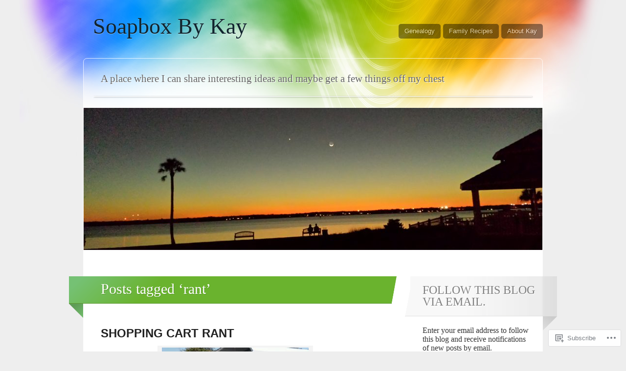

--- FILE ---
content_type: text/html; charset=UTF-8
request_url: https://soapboxbykay.com/tag/rant/
body_size: 22262
content:
<!DOCTYPE html>
<html lang="en">

<head>
	<meta http-equiv="Content-Type" content="text/html; charset=UTF-8" />
	<title>rant | Soapbox By Kay</title>
	<link rel="pingback" href="https://soapboxbykay.com/xmlrpc.php" />
	<link rel="profile" href="http://gmpg.org/xfn/11" />
	<!--[if IE]>
	<style type="text/css">
		#main {
			background-color: transparent !important;
			background: url(https://s0.wp.com/wp-content/themes/pub/spectrum/images/bgs/ie-bg.png) repeat-x;
			position: relative;
			padding-top: 120px;
		}
		#ie-wrap {
			background: #fff;
			margin: 0;
		}
		#header-image {
			margin: 0;
		}
		#site-description {
			position: absolute;
			top: 20px;
			width: 868px;
		}
	</style>
	<![endif]-->
	<meta name='robots' content='max-image-preview:large' />

<!-- Async WordPress.com Remote Login -->
<script id="wpcom_remote_login_js">
var wpcom_remote_login_extra_auth = '';
function wpcom_remote_login_remove_dom_node_id( element_id ) {
	var dom_node = document.getElementById( element_id );
	if ( dom_node ) { dom_node.parentNode.removeChild( dom_node ); }
}
function wpcom_remote_login_remove_dom_node_classes( class_name ) {
	var dom_nodes = document.querySelectorAll( '.' + class_name );
	for ( var i = 0; i < dom_nodes.length; i++ ) {
		dom_nodes[ i ].parentNode.removeChild( dom_nodes[ i ] );
	}
}
function wpcom_remote_login_final_cleanup() {
	wpcom_remote_login_remove_dom_node_classes( "wpcom_remote_login_msg" );
	wpcom_remote_login_remove_dom_node_id( "wpcom_remote_login_key" );
	wpcom_remote_login_remove_dom_node_id( "wpcom_remote_login_validate" );
	wpcom_remote_login_remove_dom_node_id( "wpcom_remote_login_js" );
	wpcom_remote_login_remove_dom_node_id( "wpcom_request_access_iframe" );
	wpcom_remote_login_remove_dom_node_id( "wpcom_request_access_styles" );
}

// Watch for messages back from the remote login
window.addEventListener( "message", function( e ) {
	if ( e.origin === "https://r-login.wordpress.com" ) {
		var data = {};
		try {
			data = JSON.parse( e.data );
		} catch( e ) {
			wpcom_remote_login_final_cleanup();
			return;
		}

		if ( data.msg === 'LOGIN' ) {
			// Clean up the login check iframe
			wpcom_remote_login_remove_dom_node_id( "wpcom_remote_login_key" );

			var id_regex = new RegExp( /^[0-9]+$/ );
			var token_regex = new RegExp( /^.*|.*|.*$/ );
			if (
				token_regex.test( data.token )
				&& id_regex.test( data.wpcomid )
			) {
				// We have everything we need to ask for a login
				var script = document.createElement( "script" );
				script.setAttribute( "id", "wpcom_remote_login_validate" );
				script.src = '/remote-login.php?wpcom_remote_login=validate'
					+ '&wpcomid=' + data.wpcomid
					+ '&token=' + encodeURIComponent( data.token )
					+ '&host=' + window.location.protocol
					+ '//' + window.location.hostname
					+ '&postid=783'
					+ '&is_singular=';
				document.body.appendChild( script );
			}

			return;
		}

		// Safari ITP, not logged in, so redirect
		if ( data.msg === 'LOGIN-REDIRECT' ) {
			window.location = 'https://wordpress.com/log-in?redirect_to=' + window.location.href;
			return;
		}

		// Safari ITP, storage access failed, remove the request
		if ( data.msg === 'LOGIN-REMOVE' ) {
			var css_zap = 'html { -webkit-transition: margin-top 1s; transition: margin-top 1s; } /* 9001 */ html { margin-top: 0 !important; } * html body { margin-top: 0 !important; } @media screen and ( max-width: 782px ) { html { margin-top: 0 !important; } * html body { margin-top: 0 !important; } }';
			var style_zap = document.createElement( 'style' );
			style_zap.type = 'text/css';
			style_zap.appendChild( document.createTextNode( css_zap ) );
			document.body.appendChild( style_zap );

			var e = document.getElementById( 'wpcom_request_access_iframe' );
			e.parentNode.removeChild( e );

			document.cookie = 'wordpress_com_login_access=denied; path=/; max-age=31536000';

			return;
		}

		// Safari ITP
		if ( data.msg === 'REQUEST_ACCESS' ) {
			console.log( 'request access: safari' );

			// Check ITP iframe enable/disable knob
			if ( wpcom_remote_login_extra_auth !== 'safari_itp_iframe' ) {
				return;
			}

			// If we are in a "private window" there is no ITP.
			var private_window = false;
			try {
				var opendb = window.openDatabase( null, null, null, null );
			} catch( e ) {
				private_window = true;
			}

			if ( private_window ) {
				console.log( 'private window' );
				return;
			}

			var iframe = document.createElement( 'iframe' );
			iframe.id = 'wpcom_request_access_iframe';
			iframe.setAttribute( 'scrolling', 'no' );
			iframe.setAttribute( 'sandbox', 'allow-storage-access-by-user-activation allow-scripts allow-same-origin allow-top-navigation-by-user-activation' );
			iframe.src = 'https://r-login.wordpress.com/remote-login.php?wpcom_remote_login=request_access&origin=' + encodeURIComponent( data.origin ) + '&wpcomid=' + encodeURIComponent( data.wpcomid );

			var css = 'html { -webkit-transition: margin-top 1s; transition: margin-top 1s; } /* 9001 */ html { margin-top: 46px !important; } * html body { margin-top: 46px !important; } @media screen and ( max-width: 660px ) { html { margin-top: 71px !important; } * html body { margin-top: 71px !important; } #wpcom_request_access_iframe { display: block; height: 71px !important; } } #wpcom_request_access_iframe { border: 0px; height: 46px; position: fixed; top: 0; left: 0; width: 100%; min-width: 100%; z-index: 99999; background: #23282d; } ';

			var style = document.createElement( 'style' );
			style.type = 'text/css';
			style.id = 'wpcom_request_access_styles';
			style.appendChild( document.createTextNode( css ) );
			document.body.appendChild( style );

			document.body.appendChild( iframe );
		}

		if ( data.msg === 'DONE' ) {
			wpcom_remote_login_final_cleanup();
		}
	}
}, false );

// Inject the remote login iframe after the page has had a chance to load
// more critical resources
window.addEventListener( "DOMContentLoaded", function( e ) {
	var iframe = document.createElement( "iframe" );
	iframe.style.display = "none";
	iframe.setAttribute( "scrolling", "no" );
	iframe.setAttribute( "id", "wpcom_remote_login_key" );
	iframe.src = "https://r-login.wordpress.com/remote-login.php"
		+ "?wpcom_remote_login=key"
		+ "&origin=aHR0cHM6Ly9zb2FwYm94YnlrYXkuY29t"
		+ "&wpcomid=57138970"
		+ "&time=" + Math.floor( Date.now() / 1000 );
	document.body.appendChild( iframe );
}, false );
</script>
<link rel='dns-prefetch' href='//s0.wp.com' />
<link rel="alternate" type="application/rss+xml" title="Soapbox By Kay &raquo; Feed" href="https://soapboxbykay.com/feed/" />
<link rel="alternate" type="application/rss+xml" title="Soapbox By Kay &raquo; Comments Feed" href="https://soapboxbykay.com/comments/feed/" />
<link rel="alternate" type="application/rss+xml" title="Soapbox By Kay &raquo; rant Tag Feed" href="https://soapboxbykay.com/tag/rant/feed/" />
	<script type="text/javascript">
		/* <![CDATA[ */
		function addLoadEvent(func) {
			var oldonload = window.onload;
			if (typeof window.onload != 'function') {
				window.onload = func;
			} else {
				window.onload = function () {
					oldonload();
					func();
				}
			}
		}
		/* ]]> */
	</script>
	<style id='wp-emoji-styles-inline-css'>

	img.wp-smiley, img.emoji {
		display: inline !important;
		border: none !important;
		box-shadow: none !important;
		height: 1em !important;
		width: 1em !important;
		margin: 0 0.07em !important;
		vertical-align: -0.1em !important;
		background: none !important;
		padding: 0 !important;
	}
/*# sourceURL=wp-emoji-styles-inline-css */
</style>
<link crossorigin='anonymous' rel='stylesheet' id='all-css-2-1' href='/wp-content/plugins/gutenberg-core/v22.2.0/build/styles/block-library/style.css?m=1764855221i&cssminify=yes' type='text/css' media='all' />
<style id='wp-block-library-inline-css'>
.has-text-align-justify {
	text-align:justify;
}
.has-text-align-justify{text-align:justify;}

/*# sourceURL=wp-block-library-inline-css */
</style><style id='global-styles-inline-css'>
:root{--wp--preset--aspect-ratio--square: 1;--wp--preset--aspect-ratio--4-3: 4/3;--wp--preset--aspect-ratio--3-4: 3/4;--wp--preset--aspect-ratio--3-2: 3/2;--wp--preset--aspect-ratio--2-3: 2/3;--wp--preset--aspect-ratio--16-9: 16/9;--wp--preset--aspect-ratio--9-16: 9/16;--wp--preset--color--black: #000000;--wp--preset--color--cyan-bluish-gray: #abb8c3;--wp--preset--color--white: #ffffff;--wp--preset--color--pale-pink: #f78da7;--wp--preset--color--vivid-red: #cf2e2e;--wp--preset--color--luminous-vivid-orange: #ff6900;--wp--preset--color--luminous-vivid-amber: #fcb900;--wp--preset--color--light-green-cyan: #7bdcb5;--wp--preset--color--vivid-green-cyan: #00d084;--wp--preset--color--pale-cyan-blue: #8ed1fc;--wp--preset--color--vivid-cyan-blue: #0693e3;--wp--preset--color--vivid-purple: #9b51e0;--wp--preset--gradient--vivid-cyan-blue-to-vivid-purple: linear-gradient(135deg,rgb(6,147,227) 0%,rgb(155,81,224) 100%);--wp--preset--gradient--light-green-cyan-to-vivid-green-cyan: linear-gradient(135deg,rgb(122,220,180) 0%,rgb(0,208,130) 100%);--wp--preset--gradient--luminous-vivid-amber-to-luminous-vivid-orange: linear-gradient(135deg,rgb(252,185,0) 0%,rgb(255,105,0) 100%);--wp--preset--gradient--luminous-vivid-orange-to-vivid-red: linear-gradient(135deg,rgb(255,105,0) 0%,rgb(207,46,46) 100%);--wp--preset--gradient--very-light-gray-to-cyan-bluish-gray: linear-gradient(135deg,rgb(238,238,238) 0%,rgb(169,184,195) 100%);--wp--preset--gradient--cool-to-warm-spectrum: linear-gradient(135deg,rgb(74,234,220) 0%,rgb(151,120,209) 20%,rgb(207,42,186) 40%,rgb(238,44,130) 60%,rgb(251,105,98) 80%,rgb(254,248,76) 100%);--wp--preset--gradient--blush-light-purple: linear-gradient(135deg,rgb(255,206,236) 0%,rgb(152,150,240) 100%);--wp--preset--gradient--blush-bordeaux: linear-gradient(135deg,rgb(254,205,165) 0%,rgb(254,45,45) 50%,rgb(107,0,62) 100%);--wp--preset--gradient--luminous-dusk: linear-gradient(135deg,rgb(255,203,112) 0%,rgb(199,81,192) 50%,rgb(65,88,208) 100%);--wp--preset--gradient--pale-ocean: linear-gradient(135deg,rgb(255,245,203) 0%,rgb(182,227,212) 50%,rgb(51,167,181) 100%);--wp--preset--gradient--electric-grass: linear-gradient(135deg,rgb(202,248,128) 0%,rgb(113,206,126) 100%);--wp--preset--gradient--midnight: linear-gradient(135deg,rgb(2,3,129) 0%,rgb(40,116,252) 100%);--wp--preset--font-size--small: 13px;--wp--preset--font-size--medium: 20px;--wp--preset--font-size--large: 36px;--wp--preset--font-size--x-large: 42px;--wp--preset--font-family--albert-sans: 'Albert Sans', sans-serif;--wp--preset--font-family--alegreya: Alegreya, serif;--wp--preset--font-family--arvo: Arvo, serif;--wp--preset--font-family--bodoni-moda: 'Bodoni Moda', serif;--wp--preset--font-family--bricolage-grotesque: 'Bricolage Grotesque', sans-serif;--wp--preset--font-family--cabin: Cabin, sans-serif;--wp--preset--font-family--chivo: Chivo, sans-serif;--wp--preset--font-family--commissioner: Commissioner, sans-serif;--wp--preset--font-family--cormorant: Cormorant, serif;--wp--preset--font-family--courier-prime: 'Courier Prime', monospace;--wp--preset--font-family--crimson-pro: 'Crimson Pro', serif;--wp--preset--font-family--dm-mono: 'DM Mono', monospace;--wp--preset--font-family--dm-sans: 'DM Sans', sans-serif;--wp--preset--font-family--dm-serif-display: 'DM Serif Display', serif;--wp--preset--font-family--domine: Domine, serif;--wp--preset--font-family--eb-garamond: 'EB Garamond', serif;--wp--preset--font-family--epilogue: Epilogue, sans-serif;--wp--preset--font-family--fahkwang: Fahkwang, sans-serif;--wp--preset--font-family--figtree: Figtree, sans-serif;--wp--preset--font-family--fira-sans: 'Fira Sans', sans-serif;--wp--preset--font-family--fjalla-one: 'Fjalla One', sans-serif;--wp--preset--font-family--fraunces: Fraunces, serif;--wp--preset--font-family--gabarito: Gabarito, system-ui;--wp--preset--font-family--ibm-plex-mono: 'IBM Plex Mono', monospace;--wp--preset--font-family--ibm-plex-sans: 'IBM Plex Sans', sans-serif;--wp--preset--font-family--ibarra-real-nova: 'Ibarra Real Nova', serif;--wp--preset--font-family--instrument-serif: 'Instrument Serif', serif;--wp--preset--font-family--inter: Inter, sans-serif;--wp--preset--font-family--josefin-sans: 'Josefin Sans', sans-serif;--wp--preset--font-family--jost: Jost, sans-serif;--wp--preset--font-family--libre-baskerville: 'Libre Baskerville', serif;--wp--preset--font-family--libre-franklin: 'Libre Franklin', sans-serif;--wp--preset--font-family--literata: Literata, serif;--wp--preset--font-family--lora: Lora, serif;--wp--preset--font-family--merriweather: Merriweather, serif;--wp--preset--font-family--montserrat: Montserrat, sans-serif;--wp--preset--font-family--newsreader: Newsreader, serif;--wp--preset--font-family--noto-sans-mono: 'Noto Sans Mono', sans-serif;--wp--preset--font-family--nunito: Nunito, sans-serif;--wp--preset--font-family--open-sans: 'Open Sans', sans-serif;--wp--preset--font-family--overpass: Overpass, sans-serif;--wp--preset--font-family--pt-serif: 'PT Serif', serif;--wp--preset--font-family--petrona: Petrona, serif;--wp--preset--font-family--piazzolla: Piazzolla, serif;--wp--preset--font-family--playfair-display: 'Playfair Display', serif;--wp--preset--font-family--plus-jakarta-sans: 'Plus Jakarta Sans', sans-serif;--wp--preset--font-family--poppins: Poppins, sans-serif;--wp--preset--font-family--raleway: Raleway, sans-serif;--wp--preset--font-family--roboto: Roboto, sans-serif;--wp--preset--font-family--roboto-slab: 'Roboto Slab', serif;--wp--preset--font-family--rubik: Rubik, sans-serif;--wp--preset--font-family--rufina: Rufina, serif;--wp--preset--font-family--sora: Sora, sans-serif;--wp--preset--font-family--source-sans-3: 'Source Sans 3', sans-serif;--wp--preset--font-family--source-serif-4: 'Source Serif 4', serif;--wp--preset--font-family--space-mono: 'Space Mono', monospace;--wp--preset--font-family--syne: Syne, sans-serif;--wp--preset--font-family--texturina: Texturina, serif;--wp--preset--font-family--urbanist: Urbanist, sans-serif;--wp--preset--font-family--work-sans: 'Work Sans', sans-serif;--wp--preset--spacing--20: 0.44rem;--wp--preset--spacing--30: 0.67rem;--wp--preset--spacing--40: 1rem;--wp--preset--spacing--50: 1.5rem;--wp--preset--spacing--60: 2.25rem;--wp--preset--spacing--70: 3.38rem;--wp--preset--spacing--80: 5.06rem;--wp--preset--shadow--natural: 6px 6px 9px rgba(0, 0, 0, 0.2);--wp--preset--shadow--deep: 12px 12px 50px rgba(0, 0, 0, 0.4);--wp--preset--shadow--sharp: 6px 6px 0px rgba(0, 0, 0, 0.2);--wp--preset--shadow--outlined: 6px 6px 0px -3px rgb(255, 255, 255), 6px 6px rgb(0, 0, 0);--wp--preset--shadow--crisp: 6px 6px 0px rgb(0, 0, 0);}:where(.is-layout-flex){gap: 0.5em;}:where(.is-layout-grid){gap: 0.5em;}body .is-layout-flex{display: flex;}.is-layout-flex{flex-wrap: wrap;align-items: center;}.is-layout-flex > :is(*, div){margin: 0;}body .is-layout-grid{display: grid;}.is-layout-grid > :is(*, div){margin: 0;}:where(.wp-block-columns.is-layout-flex){gap: 2em;}:where(.wp-block-columns.is-layout-grid){gap: 2em;}:where(.wp-block-post-template.is-layout-flex){gap: 1.25em;}:where(.wp-block-post-template.is-layout-grid){gap: 1.25em;}.has-black-color{color: var(--wp--preset--color--black) !important;}.has-cyan-bluish-gray-color{color: var(--wp--preset--color--cyan-bluish-gray) !important;}.has-white-color{color: var(--wp--preset--color--white) !important;}.has-pale-pink-color{color: var(--wp--preset--color--pale-pink) !important;}.has-vivid-red-color{color: var(--wp--preset--color--vivid-red) !important;}.has-luminous-vivid-orange-color{color: var(--wp--preset--color--luminous-vivid-orange) !important;}.has-luminous-vivid-amber-color{color: var(--wp--preset--color--luminous-vivid-amber) !important;}.has-light-green-cyan-color{color: var(--wp--preset--color--light-green-cyan) !important;}.has-vivid-green-cyan-color{color: var(--wp--preset--color--vivid-green-cyan) !important;}.has-pale-cyan-blue-color{color: var(--wp--preset--color--pale-cyan-blue) !important;}.has-vivid-cyan-blue-color{color: var(--wp--preset--color--vivid-cyan-blue) !important;}.has-vivid-purple-color{color: var(--wp--preset--color--vivid-purple) !important;}.has-black-background-color{background-color: var(--wp--preset--color--black) !important;}.has-cyan-bluish-gray-background-color{background-color: var(--wp--preset--color--cyan-bluish-gray) !important;}.has-white-background-color{background-color: var(--wp--preset--color--white) !important;}.has-pale-pink-background-color{background-color: var(--wp--preset--color--pale-pink) !important;}.has-vivid-red-background-color{background-color: var(--wp--preset--color--vivid-red) !important;}.has-luminous-vivid-orange-background-color{background-color: var(--wp--preset--color--luminous-vivid-orange) !important;}.has-luminous-vivid-amber-background-color{background-color: var(--wp--preset--color--luminous-vivid-amber) !important;}.has-light-green-cyan-background-color{background-color: var(--wp--preset--color--light-green-cyan) !important;}.has-vivid-green-cyan-background-color{background-color: var(--wp--preset--color--vivid-green-cyan) !important;}.has-pale-cyan-blue-background-color{background-color: var(--wp--preset--color--pale-cyan-blue) !important;}.has-vivid-cyan-blue-background-color{background-color: var(--wp--preset--color--vivid-cyan-blue) !important;}.has-vivid-purple-background-color{background-color: var(--wp--preset--color--vivid-purple) !important;}.has-black-border-color{border-color: var(--wp--preset--color--black) !important;}.has-cyan-bluish-gray-border-color{border-color: var(--wp--preset--color--cyan-bluish-gray) !important;}.has-white-border-color{border-color: var(--wp--preset--color--white) !important;}.has-pale-pink-border-color{border-color: var(--wp--preset--color--pale-pink) !important;}.has-vivid-red-border-color{border-color: var(--wp--preset--color--vivid-red) !important;}.has-luminous-vivid-orange-border-color{border-color: var(--wp--preset--color--luminous-vivid-orange) !important;}.has-luminous-vivid-amber-border-color{border-color: var(--wp--preset--color--luminous-vivid-amber) !important;}.has-light-green-cyan-border-color{border-color: var(--wp--preset--color--light-green-cyan) !important;}.has-vivid-green-cyan-border-color{border-color: var(--wp--preset--color--vivid-green-cyan) !important;}.has-pale-cyan-blue-border-color{border-color: var(--wp--preset--color--pale-cyan-blue) !important;}.has-vivid-cyan-blue-border-color{border-color: var(--wp--preset--color--vivid-cyan-blue) !important;}.has-vivid-purple-border-color{border-color: var(--wp--preset--color--vivid-purple) !important;}.has-vivid-cyan-blue-to-vivid-purple-gradient-background{background: var(--wp--preset--gradient--vivid-cyan-blue-to-vivid-purple) !important;}.has-light-green-cyan-to-vivid-green-cyan-gradient-background{background: var(--wp--preset--gradient--light-green-cyan-to-vivid-green-cyan) !important;}.has-luminous-vivid-amber-to-luminous-vivid-orange-gradient-background{background: var(--wp--preset--gradient--luminous-vivid-amber-to-luminous-vivid-orange) !important;}.has-luminous-vivid-orange-to-vivid-red-gradient-background{background: var(--wp--preset--gradient--luminous-vivid-orange-to-vivid-red) !important;}.has-very-light-gray-to-cyan-bluish-gray-gradient-background{background: var(--wp--preset--gradient--very-light-gray-to-cyan-bluish-gray) !important;}.has-cool-to-warm-spectrum-gradient-background{background: var(--wp--preset--gradient--cool-to-warm-spectrum) !important;}.has-blush-light-purple-gradient-background{background: var(--wp--preset--gradient--blush-light-purple) !important;}.has-blush-bordeaux-gradient-background{background: var(--wp--preset--gradient--blush-bordeaux) !important;}.has-luminous-dusk-gradient-background{background: var(--wp--preset--gradient--luminous-dusk) !important;}.has-pale-ocean-gradient-background{background: var(--wp--preset--gradient--pale-ocean) !important;}.has-electric-grass-gradient-background{background: var(--wp--preset--gradient--electric-grass) !important;}.has-midnight-gradient-background{background: var(--wp--preset--gradient--midnight) !important;}.has-small-font-size{font-size: var(--wp--preset--font-size--small) !important;}.has-medium-font-size{font-size: var(--wp--preset--font-size--medium) !important;}.has-large-font-size{font-size: var(--wp--preset--font-size--large) !important;}.has-x-large-font-size{font-size: var(--wp--preset--font-size--x-large) !important;}.has-albert-sans-font-family{font-family: var(--wp--preset--font-family--albert-sans) !important;}.has-alegreya-font-family{font-family: var(--wp--preset--font-family--alegreya) !important;}.has-arvo-font-family{font-family: var(--wp--preset--font-family--arvo) !important;}.has-bodoni-moda-font-family{font-family: var(--wp--preset--font-family--bodoni-moda) !important;}.has-bricolage-grotesque-font-family{font-family: var(--wp--preset--font-family--bricolage-grotesque) !important;}.has-cabin-font-family{font-family: var(--wp--preset--font-family--cabin) !important;}.has-chivo-font-family{font-family: var(--wp--preset--font-family--chivo) !important;}.has-commissioner-font-family{font-family: var(--wp--preset--font-family--commissioner) !important;}.has-cormorant-font-family{font-family: var(--wp--preset--font-family--cormorant) !important;}.has-courier-prime-font-family{font-family: var(--wp--preset--font-family--courier-prime) !important;}.has-crimson-pro-font-family{font-family: var(--wp--preset--font-family--crimson-pro) !important;}.has-dm-mono-font-family{font-family: var(--wp--preset--font-family--dm-mono) !important;}.has-dm-sans-font-family{font-family: var(--wp--preset--font-family--dm-sans) !important;}.has-dm-serif-display-font-family{font-family: var(--wp--preset--font-family--dm-serif-display) !important;}.has-domine-font-family{font-family: var(--wp--preset--font-family--domine) !important;}.has-eb-garamond-font-family{font-family: var(--wp--preset--font-family--eb-garamond) !important;}.has-epilogue-font-family{font-family: var(--wp--preset--font-family--epilogue) !important;}.has-fahkwang-font-family{font-family: var(--wp--preset--font-family--fahkwang) !important;}.has-figtree-font-family{font-family: var(--wp--preset--font-family--figtree) !important;}.has-fira-sans-font-family{font-family: var(--wp--preset--font-family--fira-sans) !important;}.has-fjalla-one-font-family{font-family: var(--wp--preset--font-family--fjalla-one) !important;}.has-fraunces-font-family{font-family: var(--wp--preset--font-family--fraunces) !important;}.has-gabarito-font-family{font-family: var(--wp--preset--font-family--gabarito) !important;}.has-ibm-plex-mono-font-family{font-family: var(--wp--preset--font-family--ibm-plex-mono) !important;}.has-ibm-plex-sans-font-family{font-family: var(--wp--preset--font-family--ibm-plex-sans) !important;}.has-ibarra-real-nova-font-family{font-family: var(--wp--preset--font-family--ibarra-real-nova) !important;}.has-instrument-serif-font-family{font-family: var(--wp--preset--font-family--instrument-serif) !important;}.has-inter-font-family{font-family: var(--wp--preset--font-family--inter) !important;}.has-josefin-sans-font-family{font-family: var(--wp--preset--font-family--josefin-sans) !important;}.has-jost-font-family{font-family: var(--wp--preset--font-family--jost) !important;}.has-libre-baskerville-font-family{font-family: var(--wp--preset--font-family--libre-baskerville) !important;}.has-libre-franklin-font-family{font-family: var(--wp--preset--font-family--libre-franklin) !important;}.has-literata-font-family{font-family: var(--wp--preset--font-family--literata) !important;}.has-lora-font-family{font-family: var(--wp--preset--font-family--lora) !important;}.has-merriweather-font-family{font-family: var(--wp--preset--font-family--merriweather) !important;}.has-montserrat-font-family{font-family: var(--wp--preset--font-family--montserrat) !important;}.has-newsreader-font-family{font-family: var(--wp--preset--font-family--newsreader) !important;}.has-noto-sans-mono-font-family{font-family: var(--wp--preset--font-family--noto-sans-mono) !important;}.has-nunito-font-family{font-family: var(--wp--preset--font-family--nunito) !important;}.has-open-sans-font-family{font-family: var(--wp--preset--font-family--open-sans) !important;}.has-overpass-font-family{font-family: var(--wp--preset--font-family--overpass) !important;}.has-pt-serif-font-family{font-family: var(--wp--preset--font-family--pt-serif) !important;}.has-petrona-font-family{font-family: var(--wp--preset--font-family--petrona) !important;}.has-piazzolla-font-family{font-family: var(--wp--preset--font-family--piazzolla) !important;}.has-playfair-display-font-family{font-family: var(--wp--preset--font-family--playfair-display) !important;}.has-plus-jakarta-sans-font-family{font-family: var(--wp--preset--font-family--plus-jakarta-sans) !important;}.has-poppins-font-family{font-family: var(--wp--preset--font-family--poppins) !important;}.has-raleway-font-family{font-family: var(--wp--preset--font-family--raleway) !important;}.has-roboto-font-family{font-family: var(--wp--preset--font-family--roboto) !important;}.has-roboto-slab-font-family{font-family: var(--wp--preset--font-family--roboto-slab) !important;}.has-rubik-font-family{font-family: var(--wp--preset--font-family--rubik) !important;}.has-rufina-font-family{font-family: var(--wp--preset--font-family--rufina) !important;}.has-sora-font-family{font-family: var(--wp--preset--font-family--sora) !important;}.has-source-sans-3-font-family{font-family: var(--wp--preset--font-family--source-sans-3) !important;}.has-source-serif-4-font-family{font-family: var(--wp--preset--font-family--source-serif-4) !important;}.has-space-mono-font-family{font-family: var(--wp--preset--font-family--space-mono) !important;}.has-syne-font-family{font-family: var(--wp--preset--font-family--syne) !important;}.has-texturina-font-family{font-family: var(--wp--preset--font-family--texturina) !important;}.has-urbanist-font-family{font-family: var(--wp--preset--font-family--urbanist) !important;}.has-work-sans-font-family{font-family: var(--wp--preset--font-family--work-sans) !important;}
/*# sourceURL=global-styles-inline-css */
</style>

<style id='classic-theme-styles-inline-css'>
/*! This file is auto-generated */
.wp-block-button__link{color:#fff;background-color:#32373c;border-radius:9999px;box-shadow:none;text-decoration:none;padding:calc(.667em + 2px) calc(1.333em + 2px);font-size:1.125em}.wp-block-file__button{background:#32373c;color:#fff;text-decoration:none}
/*# sourceURL=/wp-includes/css/classic-themes.min.css */
</style>
<link crossorigin='anonymous' rel='stylesheet' id='all-css-4-1' href='/_static/??-eJx9jtsKAjEMRH/INNRdvDyI32K7QavNbmhSF//eirAKgi/zMJwzDM4CcRqNRkPJ9ZxGxTiFPMWb4tr5nfOgiSUTFLq7HoekthCg9sjkouoKv4a4wmerUOtZTvYimIZ0okzcsH/aLM2BEKSQKrTkVBns0kT98d41Sg2oQtFKZVyOHfngt73f7Luu765PYXxXxA==&cssminify=yes' type='text/css' media='all' />
<link crossorigin='anonymous' rel='stylesheet' id='all-css-6-1' href='/_static/??-eJx9y0EKAjEMheELGcNARV2IZ5kJsVbSJjQpg7d33I0bd++H9+FqQNqCW2A8ubKjjQXdmKKPiqUReryFYTXSeiT3A+5MHWAycmmOnRfRvM2M22uX/1BmBVGao2j7CXjIXPqX3uttSqdrSpfzlF4fYK9BdA==&cssminify=yes' type='text/css' media='all' />
<link crossorigin='anonymous' rel='stylesheet' id='print-css-7-1' href='/wp-content/mu-plugins/global-print/global-print.css?m=1465851035i&cssminify=yes' type='text/css' media='print' />
<style id='jetpack-global-styles-frontend-style-inline-css'>
:root { --font-headings: unset; --font-base: unset; --font-headings-default: -apple-system,BlinkMacSystemFont,"Segoe UI",Roboto,Oxygen-Sans,Ubuntu,Cantarell,"Helvetica Neue",sans-serif; --font-base-default: -apple-system,BlinkMacSystemFont,"Segoe UI",Roboto,Oxygen-Sans,Ubuntu,Cantarell,"Helvetica Neue",sans-serif;}
/*# sourceURL=jetpack-global-styles-frontend-style-inline-css */
</style>
<link crossorigin='anonymous' rel='stylesheet' id='all-css-10-1' href='/wp-content/themes/h4/global.css?m=1420737423i&cssminify=yes' type='text/css' media='all' />
<script type="text/javascript" id="wpcom-actionbar-placeholder-js-extra">
/* <![CDATA[ */
var actionbardata = {"siteID":"57138970","postID":"0","siteURL":"https://soapboxbykay.com","xhrURL":"https://soapboxbykay.com/wp-admin/admin-ajax.php","nonce":"dd15ffb2a3","isLoggedIn":"","statusMessage":"","subsEmailDefault":"instantly","proxyScriptUrl":"https://s0.wp.com/wp-content/js/wpcom-proxy-request.js?m=1513050504i&amp;ver=20211021","i18n":{"followedText":"New posts from this site will now appear in your \u003Ca href=\"https://wordpress.com/reader\"\u003EReader\u003C/a\u003E","foldBar":"Collapse this bar","unfoldBar":"Expand this bar","shortLinkCopied":"Shortlink copied to clipboard."}};
//# sourceURL=wpcom-actionbar-placeholder-js-extra
/* ]]> */
</script>
<script type="text/javascript" id="jetpack-mu-wpcom-settings-js-before">
/* <![CDATA[ */
var JETPACK_MU_WPCOM_SETTINGS = {"assetsUrl":"https://s0.wp.com/wp-content/mu-plugins/jetpack-mu-wpcom-plugin/sun/jetpack_vendor/automattic/jetpack-mu-wpcom/src/build/"};
//# sourceURL=jetpack-mu-wpcom-settings-js-before
/* ]]> */
</script>
<script crossorigin='anonymous' type='text/javascript'  src='/_static/??-eJzTLy/QTc7PK0nNK9HPKtYvyinRLSjKr6jUyyrW0QfKZeYl55SmpBaDJLMKS1OLKqGUXm5mHkFFurmZ6UWJJanIimG2lWSk5gK1FJQm6RcXpCaXFJXmgvTD2LoQLfa5tobmRgamxgZmFpZZAFw+P/M='></script>
<script type="text/javascript" id="rlt-proxy-js-after">
/* <![CDATA[ */
	rltInitialize( {"token":null,"iframeOrigins":["https:\/\/widgets.wp.com"]} );
//# sourceURL=rlt-proxy-js-after
/* ]]> */
</script>
<link rel="EditURI" type="application/rsd+xml" title="RSD" href="https://soapboxbykay.wordpress.com/xmlrpc.php?rsd" />
<meta name="generator" content="WordPress.com" />

<!-- Jetpack Open Graph Tags -->
<meta property="og:type" content="website" />
<meta property="og:title" content="rant &#8211; Soapbox By Kay" />
<meta property="og:url" content="https://soapboxbykay.com/tag/rant/" />
<meta property="og:site_name" content="Soapbox By Kay" />
<meta property="og:image" content="https://s0.wp.com/i/blank.jpg?m=1383295312i" />
<meta property="og:image:width" content="200" />
<meta property="og:image:height" content="200" />
<meta property="og:image:alt" content="" />
<meta property="og:locale" content="en_US" />
<meta name="twitter:creator" content="@KayShapiro" />
<meta name="twitter:site" content="@KayShapiro" />

<!-- End Jetpack Open Graph Tags -->
<link rel="shortcut icon" type="image/x-icon" href="https://s0.wp.com/i/favicon.ico?m=1713425267i" sizes="16x16 24x24 32x32 48x48" />
<link rel="icon" type="image/x-icon" href="https://s0.wp.com/i/favicon.ico?m=1713425267i" sizes="16x16 24x24 32x32 48x48" />
<link rel="apple-touch-icon" href="https://s0.wp.com/i/webclip.png?m=1713868326i" />
<link rel='openid.server' href='https://soapboxbykay.com/?openidserver=1' />
<link rel='openid.delegate' href='https://soapboxbykay.com/' />
<link rel="search" type="application/opensearchdescription+xml" href="https://soapboxbykay.com/osd.xml" title="Soapbox By Kay" />
<link rel="search" type="application/opensearchdescription+xml" href="https://s1.wp.com/opensearch.xml" title="WordPress.com" />
<style type="text/css">.recentcomments a{display:inline !important;padding:0 !important;margin:0 !important;}</style>		<style type="text/css">
			.recentcomments a {
				display: inline !important;
				padding: 0 !important;
				margin: 0 !important;
			}

			table.recentcommentsavatartop img.avatar, table.recentcommentsavatarend img.avatar {
				border: 0px;
				margin: 0;
			}

			table.recentcommentsavatartop a, table.recentcommentsavatarend a {
				border: 0px !important;
				background-color: transparent !important;
			}

			td.recentcommentsavatarend, td.recentcommentsavatartop {
				padding: 0px 0px 1px 0px;
				margin: 0px;
			}

			td.recentcommentstextend {
				border: none !important;
				padding: 0px 0px 2px 10px;
			}

			.rtl td.recentcommentstextend {
				padding: 0px 10px 2px 0px;
			}

			td.recentcommentstexttop {
				border: none;
				padding: 0px 0px 0px 10px;
			}

			.rtl td.recentcommentstexttop {
				padding: 0px 10px 0px 0px;
			}
		</style>
		<meta name="description" content="Posts about rant written by Kay Shapiro" />
<link crossorigin='anonymous' rel='stylesheet' id='all-css-2-3' href='/_static/??-eJyVjssKwkAMRX/INowP1IX4KdKmg6SdScJkQn+/FR/gTpfncjhcmLVB4Rq5QvZGk9+JDcZYtcPpxWDOcCNG6JPgZGAzaSwtmm3g50CWwVM0wK6IW0wf5z382XseckrDir1hIa0kq/tFbSZ+hK/5Eo6H3fkU9mE7Lr2lXSA=&cssminify=yes' type='text/css' media='all' />
</head>

<body class="archive tag tag-rant tag-287 wp-theme-pubspectrum customizer-styles-applied jetpack-reblog-enabled">

	<div id="header">
				<div id="logo">
			<h1>
				<a href="https://soapboxbykay.com/">Soapbox By Kay</a>
			</h1>
		</div>
		<div class="page-list">
				<ul>
		<li class="page_item page-item-1"><a href="https://soapboxbykay.com/about/">About Kay</a></li>
<li class="page_item page-item-311"><a href="https://soapboxbykay.com/family-recipes/">Family Recipes</a></li>
<li class="page_item page-item-1593"><a href="https://soapboxbykay.com/genealogy/">Genealogy</a></li>
	</ul>

		</div>
	</div>
	<div id="main-wrap">
		<div id="main">
		<!--[if IE]>
			<div id="ie-wrap">
		<![endif]-->
			<div id="site-description">
				<h2>
					A place where I can share interesting ideas and maybe get a few things off my chest				</h2>
			</div>
					<div id="header-image">
				<img src="https://soapboxbykay.com/wp-content/uploads/2017/09/cropped-veterans-park-oldsmar-2015-01-21-18-46-08.jpg" width="938" height="291" alt="" />
			</div>
					<div id="content">
	
		<div class="main-title"><h3>
		Posts tagged &#8216;rant&#8217;		</h3></div>

		
		

<div class="post-783 post type-post status-publish format-standard hentry category-uncategorized tag-pet-peeve tag-rant tag-shopping-carts" id="post-783">
	<div class="entry">

		
		<h3 class="result"><a href="https://soapboxbykay.com/2013/12/16/shopping-cart-rant/" rel="bookmark">Shopping Cart Rant</a></h3>					<div data-shortcode="caption" id="attachment_784" style="width: 310px" class="wp-caption aligncenter"><a href="https://soapboxbykay.com/wp-content/uploads/2013/12/thanksgiving-2013-phone-pix-plus-014.jpg"><img aria-describedby="caption-attachment-784" data-attachment-id="784" data-permalink="https://soapboxbykay.com/2013/12/16/shopping-cart-rant/thanksgiving-2013-phone-pix-plus-014/" data-orig-file="https://soapboxbykay.com/wp-content/uploads/2013/12/thanksgiving-2013-phone-pix-plus-014.jpg" data-orig-size="1600,1200" data-comments-opened="1" data-image-meta="{&quot;aperture&quot;:&quot;2.8&quot;,&quot;credit&quot;:&quot;&quot;,&quot;camera&quot;:&quot;SCH-U640&quot;,&quot;caption&quot;:&quot;&quot;,&quot;created_timestamp&quot;:&quot;1386431391&quot;,&quot;copyright&quot;:&quot;&quot;,&quot;focal_length&quot;:&quot;3.72&quot;,&quot;iso&quot;:&quot;25&quot;,&quot;shutter_speed&quot;:&quot;0.0009765625&quot;,&quot;title&quot;:&quot;&quot;}" data-image-title="Shopping Carts" data-image-description="" data-image-caption="&lt;p&gt;BJ&amp;#8217;s parking lot&lt;/p&gt;
" data-medium-file="https://soapboxbykay.com/wp-content/uploads/2013/12/thanksgiving-2013-phone-pix-plus-014.jpg?w=300" data-large-file="https://soapboxbykay.com/wp-content/uploads/2013/12/thanksgiving-2013-phone-pix-plus-014.jpg?w=540" class="size-medium wp-image-784 " alt="" src="https://soapboxbykay.com/wp-content/uploads/2013/12/thanksgiving-2013-phone-pix-plus-014.jpg?w=300&#038;h=225" width="300" height="225" srcset="https://soapboxbykay.com/wp-content/uploads/2013/12/thanksgiving-2013-phone-pix-plus-014.jpg?w=300 300w, https://soapboxbykay.com/wp-content/uploads/2013/12/thanksgiving-2013-phone-pix-plus-014.jpg?w=600 600w, https://soapboxbykay.com/wp-content/uploads/2013/12/thanksgiving-2013-phone-pix-plus-014.jpg?w=150 150w" sizes="(max-width: 300px) 100vw, 300px" /></a><p id="caption-attachment-784" class="wp-caption-text">Really?</p></div>
<p>Okay, listen up. When you inconsiderately leave your shopping cart in the middle of the parking lot, you:</p>
<ol>
<li>block a potential parking space (especially egregious when this is a space close-in, or even worse, the handicapped space).</li>
<li>hazard that cart being blown by the wind into someone else&#8217;s car and possibly scratching or denting it &#8211; or both.</li>
<li>make picking up the carts more difficult for the baggers, so they take longer and are less available inside to bag someone else&#8217;s groceries.</li>
<li>show the world what a lazy, inconsiderate jerk you are.</li>
</ol>
<p>And, as shown in the photo above &#8211; you don&#8217;t get half-credit for getting the cart to the BACK of the corral and then leaving it still blocking the parking space. For goodness&#8217; sake, how hard is the extra 10 steps?</p>
<p>&nbsp;</p>
			</div>
			<div class="post-meta post-category">
			<p class="post-category-title"><strong>Category:</strong></p>
			<p class="post-category-elements"><a href="https://soapboxbykay.com/category/uncategorized/" rel="category tag">Uncategorized</a></p>
		</div>
	<div class="post-meta post-tags"><p><strong>Tagged with:</strong></p><ul><li><a href="https://soapboxbykay.com/tag/pet-peeve/" rel="tag">pet peeve</a></li><li><a href="https://soapboxbykay.com/tag/rant/" rel="tag">rant</a></li><li><a href="https://soapboxbykay.com/tag/shopping-carts/" rel="tag">shopping carts</a></li></ul></div>	</div>
		
	
</div>


	<div id="sidebar">
		
		<div id="blog_subscription-2" class="widget widget_blog_subscription jetpack_subscription_widget sidebar-box"><div class="sidebar-title"><h4><label for="subscribe-field">Follow this blog via email.</label></h4></div>

			<div class="wp-block-jetpack-subscriptions__container">
			<form
				action="https://subscribe.wordpress.com"
				method="post"
				accept-charset="utf-8"
				data-blog="57138970"
				data-post_access_level="everybody"
				id="subscribe-blog"
			>
				<p>Enter your email address to follow this blog and receive notifications of new posts by email.</p>
				<p id="subscribe-email">
					<label
						id="subscribe-field-label"
						for="subscribe-field"
						class="screen-reader-text"
					>
						Email Address:					</label>

					<input
							type="email"
							name="email"
							autocomplete="email"
							
							style="width: 95%; padding: 1px 10px"
							placeholder="Email Address"
							value=""
							id="subscribe-field"
							required
						/>				</p>

				<p id="subscribe-submit"
									>
					<input type="hidden" name="action" value="subscribe"/>
					<input type="hidden" name="blog_id" value="57138970"/>
					<input type="hidden" name="source" value="https://soapboxbykay.com/tag/rant/"/>
					<input type="hidden" name="sub-type" value="widget"/>
					<input type="hidden" name="redirect_fragment" value="subscribe-blog"/>
					<input type="hidden" id="_wpnonce" name="_wpnonce" value="6ee3312096" />					<button type="submit"
													class="wp-block-button__link"
																	>
						Follow					</button>
				</p>
			</form>
							<div class="wp-block-jetpack-subscriptions__subscount">
					Join 87 other subscribers				</div>
						</div>
			
</div><div id="search-2" class="widget widget_search sidebar-box">
<form method="get" id="searchform" action="https://soapboxbykay.com/" >
	<p>
		<label for="s" class="accesible">Search:</label>
		<input type="text" value="" name="s" id="s" />
		<button type="submit">Go!</button>
	</p>
</form></div>
		<div id="recent-posts-2" class="widget widget_recent_entries sidebar-box">
		<div class="sidebar-title"><h4>Recent Posts</h4></div>
		<ul>
											<li>
					<a href="https://soapboxbykay.com/2026/01/06/the-ghost-of-treasure-city/">The Ghost of Treasure&nbsp;City</a>
									</li>
											<li>
					<a href="https://soapboxbykay.com/2025/12/30/a-birthday-visit-with-mom/">A Birthday Visit with&nbsp;Mom</a>
									</li>
											<li>
					<a href="https://soapboxbykay.com/2025/12/28/im-looking-at/">I&#8217;m Looking At&#8230;.*</a>
									</li>
											<li>
					<a href="https://soapboxbykay.com/2023/11/22/photos-at-the-cemetery/">Photos at the&nbsp;Cemetery</a>
									</li>
											<li>
					<a href="https://soapboxbykay.com/2023/11/04/local-author-showcase/">Local Author Showcase</a>
									</li>
					</ul>

		</div><div id="recent-comments-2" class="widget widget_recent_comments sidebar-box"><div class="sidebar-title"><h4>Recent Comments</h4></div>				<table class="recentcommentsavatar" cellspacing="0" cellpadding="0" border="0">
					<tr><td title="Kay Shapiro" class="recentcommentsavatartop" style="height:48px; width:48px;"><a href="http://soapboxbykay.com" rel="nofollow"><img referrerpolicy="no-referrer" alt='Kay Shapiro&#039;s avatar' src='https://2.gravatar.com/avatar/ef79c6c8467881321f65e6fd822dc3f1964c649cc04787d7d5ac18e9c44bbc16?s=48&#038;d=identicon&#038;r=G' srcset='https://2.gravatar.com/avatar/ef79c6c8467881321f65e6fd822dc3f1964c649cc04787d7d5ac18e9c44bbc16?s=48&#038;d=identicon&#038;r=G 1x, https://2.gravatar.com/avatar/ef79c6c8467881321f65e6fd822dc3f1964c649cc04787d7d5ac18e9c44bbc16?s=72&#038;d=identicon&#038;r=G 1.5x, https://2.gravatar.com/avatar/ef79c6c8467881321f65e6fd822dc3f1964c649cc04787d7d5ac18e9c44bbc16?s=96&#038;d=identicon&#038;r=G 2x, https://2.gravatar.com/avatar/ef79c6c8467881321f65e6fd822dc3f1964c649cc04787d7d5ac18e9c44bbc16?s=144&#038;d=identicon&#038;r=G 3x, https://2.gravatar.com/avatar/ef79c6c8467881321f65e6fd822dc3f1964c649cc04787d7d5ac18e9c44bbc16?s=192&#038;d=identicon&#038;r=G 4x' class='avatar avatar-48' height='48' width='48' loading='lazy' decoding='async' /></a></td><td class="recentcommentstexttop" style=""><a href="http://soapboxbykay.com" rel="nofollow">Kay Shapiro</a> on <a href="https://soapboxbykay.com/2023/11/04/local-author-showcase/comment-page-1/#comment-12073">Local Author Showcase</a></td></tr><tr><td title="Misty Ross" class="recentcommentsavatarend" style="height:48px; width:48px;"><img referrerpolicy="no-referrer" alt='Misty Ross&#039;s avatar' src='https://0.gravatar.com/avatar/cc844967e36606bfcb8b310ecc0a9c232fd9cb18607c2c77c4cac02b231e2a06?s=48&#038;d=identicon&#038;r=G' srcset='https://0.gravatar.com/avatar/cc844967e36606bfcb8b310ecc0a9c232fd9cb18607c2c77c4cac02b231e2a06?s=48&#038;d=identicon&#038;r=G 1x, https://0.gravatar.com/avatar/cc844967e36606bfcb8b310ecc0a9c232fd9cb18607c2c77c4cac02b231e2a06?s=72&#038;d=identicon&#038;r=G 1.5x, https://0.gravatar.com/avatar/cc844967e36606bfcb8b310ecc0a9c232fd9cb18607c2c77c4cac02b231e2a06?s=96&#038;d=identicon&#038;r=G 2x, https://0.gravatar.com/avatar/cc844967e36606bfcb8b310ecc0a9c232fd9cb18607c2c77c4cac02b231e2a06?s=144&#038;d=identicon&#038;r=G 3x, https://0.gravatar.com/avatar/cc844967e36606bfcb8b310ecc0a9c232fd9cb18607c2c77c4cac02b231e2a06?s=192&#038;d=identicon&#038;r=G 4x' class='avatar avatar-48' height='48' width='48' loading='lazy' decoding='async' /></td><td class="recentcommentstextend" style="">Misty Ross on <a href="https://soapboxbykay.com/2023/11/04/local-author-showcase/comment-page-1/#comment-12072">Local Author Showcase</a></td></tr><tr><td title="Kay Shapiro" class="recentcommentsavatarend" style="height:48px; width:48px;"><a href="http://soapboxbykay.com" rel="nofollow"><img referrerpolicy="no-referrer" alt='Kay Shapiro&#039;s avatar' src='https://2.gravatar.com/avatar/ef79c6c8467881321f65e6fd822dc3f1964c649cc04787d7d5ac18e9c44bbc16?s=48&#038;d=identicon&#038;r=G' srcset='https://2.gravatar.com/avatar/ef79c6c8467881321f65e6fd822dc3f1964c649cc04787d7d5ac18e9c44bbc16?s=48&#038;d=identicon&#038;r=G 1x, https://2.gravatar.com/avatar/ef79c6c8467881321f65e6fd822dc3f1964c649cc04787d7d5ac18e9c44bbc16?s=72&#038;d=identicon&#038;r=G 1.5x, https://2.gravatar.com/avatar/ef79c6c8467881321f65e6fd822dc3f1964c649cc04787d7d5ac18e9c44bbc16?s=96&#038;d=identicon&#038;r=G 2x, https://2.gravatar.com/avatar/ef79c6c8467881321f65e6fd822dc3f1964c649cc04787d7d5ac18e9c44bbc16?s=144&#038;d=identicon&#038;r=G 3x, https://2.gravatar.com/avatar/ef79c6c8467881321f65e6fd822dc3f1964c649cc04787d7d5ac18e9c44bbc16?s=192&#038;d=identicon&#038;r=G 4x' class='avatar avatar-48' height='48' width='48' loading='lazy' decoding='async' /></a></td><td class="recentcommentstextend" style=""><a href="http://soapboxbykay.com" rel="nofollow">Kay Shapiro</a> on <a href="https://soapboxbykay.com/2022/01/01/black-eyed-peas-for-new-years-day/comment-page-1/#comment-7198">Black-Eyed Peas for New Year&hellip;</a></td></tr><tr><td title="Lana McGlasson Gitlin" class="recentcommentsavatarend" style="height:48px; width:48px;"><img referrerpolicy="no-referrer" alt='Lana McGlasson Gitlin&#039;s avatar' src='https://2.gravatar.com/avatar/b9491d5eefa4dbfba724aacbd871aeb1dece48b05b90846ba9f8c6cb81c5703f?s=48&#038;d=identicon&#038;r=G' srcset='https://2.gravatar.com/avatar/b9491d5eefa4dbfba724aacbd871aeb1dece48b05b90846ba9f8c6cb81c5703f?s=48&#038;d=identicon&#038;r=G 1x, https://2.gravatar.com/avatar/b9491d5eefa4dbfba724aacbd871aeb1dece48b05b90846ba9f8c6cb81c5703f?s=72&#038;d=identicon&#038;r=G 1.5x, https://2.gravatar.com/avatar/b9491d5eefa4dbfba724aacbd871aeb1dece48b05b90846ba9f8c6cb81c5703f?s=96&#038;d=identicon&#038;r=G 2x, https://2.gravatar.com/avatar/b9491d5eefa4dbfba724aacbd871aeb1dece48b05b90846ba9f8c6cb81c5703f?s=144&#038;d=identicon&#038;r=G 3x, https://2.gravatar.com/avatar/b9491d5eefa4dbfba724aacbd871aeb1dece48b05b90846ba9f8c6cb81c5703f?s=192&#038;d=identicon&#038;r=G 4x' class='avatar avatar-48' height='48' width='48' loading='lazy' decoding='async' /></td><td class="recentcommentstextend" style="">Lana McGlasson Gitli&hellip; on <a href="https://soapboxbykay.com/2022/01/01/black-eyed-peas-for-new-years-day/comment-page-1/#comment-7194">Black-Eyed Peas for New Year&hellip;</a></td></tr><tr><td title="SK Shapiro" class="recentcommentsavatarend" style="height:48px; width:48px;"><a href="http://www.skscci.com/" rel="nofollow"><img referrerpolicy="no-referrer" alt='SK Shapiro&#039;s avatar' src='https://1.gravatar.com/avatar/4dc03721b2fe02a6e6d38f65e83c4f161895647cd41d8ae49fb39cee4c361d64?s=48&#038;d=identicon&#038;r=G' srcset='https://1.gravatar.com/avatar/4dc03721b2fe02a6e6d38f65e83c4f161895647cd41d8ae49fb39cee4c361d64?s=48&#038;d=identicon&#038;r=G 1x, https://1.gravatar.com/avatar/4dc03721b2fe02a6e6d38f65e83c4f161895647cd41d8ae49fb39cee4c361d64?s=72&#038;d=identicon&#038;r=G 1.5x, https://1.gravatar.com/avatar/4dc03721b2fe02a6e6d38f65e83c4f161895647cd41d8ae49fb39cee4c361d64?s=96&#038;d=identicon&#038;r=G 2x, https://1.gravatar.com/avatar/4dc03721b2fe02a6e6d38f65e83c4f161895647cd41d8ae49fb39cee4c361d64?s=144&#038;d=identicon&#038;r=G 3x, https://1.gravatar.com/avatar/4dc03721b2fe02a6e6d38f65e83c4f161895647cd41d8ae49fb39cee4c361d64?s=192&#038;d=identicon&#038;r=G 4x' class='avatar avatar-48' height='48' width='48' loading='lazy' decoding='async' /></a></td><td class="recentcommentstextend" style=""><a href="http://www.skscci.com/" rel="nofollow">SK Shapiro</a> on <a href="https://soapboxbykay.com/2021/12/22/yeet-it-or-eat-it/comment-page-1/#comment-7004">Yeet It or Eat&nbsp;It?</a></td></tr>				</table>
				</div><div id="archives-2" class="widget widget_archive sidebar-box"><div class="sidebar-title"><h4>Archives</h4></div>
			<ul>
					<li><a href='https://soapboxbykay.com/2026/01/'>January 2026</a></li>
	<li><a href='https://soapboxbykay.com/2025/12/'>December 2025</a></li>
	<li><a href='https://soapboxbykay.com/2023/11/'>November 2023</a></li>
	<li><a href='https://soapboxbykay.com/2022/01/'>January 2022</a></li>
	<li><a href='https://soapboxbykay.com/2021/12/'>December 2021</a></li>
	<li><a href='https://soapboxbykay.com/2021/10/'>October 2021</a></li>
	<li><a href='https://soapboxbykay.com/2021/07/'>July 2021</a></li>
	<li><a href='https://soapboxbykay.com/2021/01/'>January 2021</a></li>
	<li><a href='https://soapboxbykay.com/2020/10/'>October 2020</a></li>
	<li><a href='https://soapboxbykay.com/2020/08/'>August 2020</a></li>
	<li><a href='https://soapboxbykay.com/2020/05/'>May 2020</a></li>
	<li><a href='https://soapboxbykay.com/2020/03/'>March 2020</a></li>
	<li><a href='https://soapboxbykay.com/2019/06/'>June 2019</a></li>
	<li><a href='https://soapboxbykay.com/2019/01/'>January 2019</a></li>
	<li><a href='https://soapboxbykay.com/2017/09/'>September 2017</a></li>
	<li><a href='https://soapboxbykay.com/2017/02/'>February 2017</a></li>
	<li><a href='https://soapboxbykay.com/2016/09/'>September 2016</a></li>
	<li><a href='https://soapboxbykay.com/2016/03/'>March 2016</a></li>
	<li><a href='https://soapboxbykay.com/2015/04/'>April 2015</a></li>
	<li><a href='https://soapboxbykay.com/2015/03/'>March 2015</a></li>
	<li><a href='https://soapboxbykay.com/2014/11/'>November 2014</a></li>
	<li><a href='https://soapboxbykay.com/2014/09/'>September 2014</a></li>
	<li><a href='https://soapboxbykay.com/2014/08/'>August 2014</a></li>
	<li><a href='https://soapboxbykay.com/2014/06/'>June 2014</a></li>
	<li><a href='https://soapboxbykay.com/2014/05/'>May 2014</a></li>
	<li><a href='https://soapboxbykay.com/2014/04/'>April 2014</a></li>
	<li><a href='https://soapboxbykay.com/2014/03/'>March 2014</a></li>
	<li><a href='https://soapboxbykay.com/2014/02/'>February 2014</a></li>
	<li><a href='https://soapboxbykay.com/2014/01/'>January 2014</a></li>
	<li><a href='https://soapboxbykay.com/2013/12/'>December 2013</a></li>
	<li><a href='https://soapboxbykay.com/2013/11/'>November 2013</a></li>
	<li><a href='https://soapboxbykay.com/2013/10/'>October 2013</a></li>
	<li><a href='https://soapboxbykay.com/2013/09/'>September 2013</a></li>
	<li><a href='https://soapboxbykay.com/2013/07/'>July 2013</a></li>
	<li><a href='https://soapboxbykay.com/2013/06/'>June 2013</a></li>
	<li><a href='https://soapboxbykay.com/2013/02/'>February 2013</a></li>
	<li><a href='https://soapboxbykay.com/2012/12/'>December 2012</a></li>
	<li><a href='https://soapboxbykay.com/2012/11/'>November 2012</a></li>
	<li><a href='https://soapboxbykay.com/2012/10/'>October 2012</a></li>
	<li><a href='https://soapboxbykay.com/2012/09/'>September 2012</a></li>
	<li><a href='https://soapboxbykay.com/2012/08/'>August 2012</a></li>
	<li><a href='https://soapboxbykay.com/2012/06/'>June 2012</a></li>
	<li><a href='https://soapboxbykay.com/2012/05/'>May 2012</a></li>
	<li><a href='https://soapboxbykay.com/2012/01/'>January 2012</a></li>
	<li><a href='https://soapboxbykay.com/2011/06/'>June 2011</a></li>
	<li><a href='https://soapboxbykay.com/2011/05/'>May 2011</a></li>
	<li><a href='https://soapboxbykay.com/2011/02/'>February 2011</a></li>
	<li><a href='https://soapboxbykay.com/2010/07/'>July 2010</a></li>
	<li><a href='https://soapboxbykay.com/2010/06/'>June 2010</a></li>
	<li><a href='https://soapboxbykay.com/2010/05/'>May 2010</a></li>
	<li><a href='https://soapboxbykay.com/2010/02/'>February 2010</a></li>
	<li><a href='https://soapboxbykay.com/2009/08/'>August 2009</a></li>
	<li><a href='https://soapboxbykay.com/2009/07/'>July 2009</a></li>
	<li><a href='https://soapboxbykay.com/2009/06/'>June 2009</a></li>
	<li><a href='https://soapboxbykay.com/2008/11/'>November 2008</a></li>
	<li><a href='https://soapboxbykay.com/2008/09/'>September 2008</a></li>
	<li><a href='https://soapboxbykay.com/2008/08/'>August 2008</a></li>
	<li><a href='https://soapboxbykay.com/2008/05/'>May 2008</a></li>
	<li><a href='https://soapboxbykay.com/2008/04/'>April 2008</a></li>
	<li><a href='https://soapboxbykay.com/2008/03/'>March 2008</a></li>
	<li><a href='https://soapboxbykay.com/2008/02/'>February 2008</a></li>
	<li><a href='https://soapboxbykay.com/2008/01/'>January 2008</a></li>
	<li><a href='https://soapboxbykay.com/2007/12/'>December 2007</a></li>
	<li><a href='https://soapboxbykay.com/2007/10/'>October 2007</a></li>
	<li><a href='https://soapboxbykay.com/2007/09/'>September 2007</a></li>
	<li><a href='https://soapboxbykay.com/2007/08/'>August 2007</a></li>
			</ul>

			</div><div id="categories-2" class="widget widget_categories sidebar-box"><div class="sidebar-title"><h4>Categories</h4></div>
			<ul>
					<li class="cat-item cat-item-36869"><a href="https://soapboxbykay.com/category/abraham/">abraham</a>
</li>
	<li class="cat-item cat-item-266805"><a href="https://soapboxbykay.com/category/abraham-hicks/">Abraham-Hicks</a>
</li>
	<li class="cat-item cat-item-17218"><a href="https://soapboxbykay.com/category/aging/">aging</a>
</li>
	<li class="cat-item cat-item-689562"><a href="https://soapboxbykay.com/category/albino/">albino</a>
</li>
	<li class="cat-item cat-item-109126"><a href="https://soapboxbykay.com/category/alpaca/">alpaca</a>
</li>
	<li class="cat-item cat-item-15829"><a href="https://soapboxbykay.com/category/alzheimers/">Alzheimers</a>
</li>
	<li class="cat-item cat-item-36899100"><a href="https://soapboxbykay.com/category/americas-hidden-history/">America&#039;s Hidden History</a>
</li>
	<li class="cat-item cat-item-490"><a href="https://soapboxbykay.com/category/animals/">animals</a>
</li>
	<li class="cat-item cat-item-45210"><a href="https://soapboxbykay.com/category/anniversary/">anniversary</a>
</li>
	<li class="cat-item cat-item-4793"><a href="https://soapboxbykay.com/category/anthropology/">anthropology</a>
</li>
	<li class="cat-item cat-item-177"><a href="https://soapboxbykay.com/category/art/">art</a>
</li>
	<li class="cat-item cat-item-180716"><a href="https://soapboxbykay.com/category/arthur/">Arthur</a>
</li>
	<li class="cat-item cat-item-25453"><a href="https://soapboxbykay.com/category/bar/">bar</a>
</li>
	<li class="cat-item cat-item-71994"><a href="https://soapboxbykay.com/category/bathing/">bathing</a>
</li>
	<li class="cat-item cat-item-480565"><a href="https://soapboxbykay.com/category/bathtime/">bathtime</a>
</li>
	<li class="cat-item cat-item-20174"><a href="https://soapboxbykay.com/category/belief/">belief</a>
</li>
	<li class="cat-item cat-item-69316"><a href="https://soapboxbykay.com/category/bella/">Bella</a>
</li>
	<li class="cat-item cat-item-63985"><a href="https://soapboxbykay.com/category/bellydancing/">bellydancing</a>
</li>
	<li class="cat-item cat-item-39557"><a href="https://soapboxbykay.com/category/bingo/">bingo</a>
</li>
	<li class="cat-item cat-item-91"><a href="https://soapboxbykay.com/category/blogging/">blogging</a>
</li>
	<li class="cat-item cat-item-2905559"><a href="https://soapboxbykay.com/category/bonine/">Bonine</a>
</li>
	<li class="cat-item cat-item-492546"><a href="https://soapboxbykay.com/category/booklet/">booklet</a>
</li>
	<li class="cat-item cat-item-178"><a href="https://soapboxbykay.com/category/books/">books</a>
</li>
	<li class="cat-item cat-item-18893"><a href="https://soapboxbykay.com/category/boots/">boots</a>
</li>
	<li class="cat-item cat-item-15708"><a href="https://soapboxbykay.com/category/bowling/">bowling</a>
</li>
	<li class="cat-item cat-item-6897380"><a href="https://soapboxbykay.com/category/brookshires/">Brookshires</a>
</li>
	<li class="cat-item cat-item-375823"><a href="https://soapboxbykay.com/category/byrd/">Byrd</a>
</li>
	<li class="cat-item cat-item-51540071"><a href="https://soapboxbykay.com/category/camp-nanowrimo/">Camp Nanowrimo</a>
</li>
	<li class="cat-item cat-item-205"><a href="https://soapboxbykay.com/category/changes/">changes</a>
</li>
	<li class="cat-item cat-item-8514"><a href="https://soapboxbykay.com/category/chocolate/">chocolate</a>
</li>
	<li class="cat-item cat-item-153504"><a href="https://soapboxbykay.com/category/chorus/">chorus</a>
</li>
	<li class="cat-item cat-item-15607"><a href="https://soapboxbykay.com/category/christmas/">Christmas</a>
</li>
	<li class="cat-item cat-item-496938"><a href="https://soapboxbykay.com/category/christmas-lights/">Christmas lights</a>
</li>
	<li class="cat-item cat-item-16166"><a href="https://soapboxbykay.com/category/coffee/">coffee</a>
</li>
	<li class="cat-item cat-item-6234"><a href="https://soapboxbykay.com/category/comedy/">comedy</a>
</li>
	<li class="cat-item cat-item-72862"><a href="https://soapboxbykay.com/category/concern/">concern</a>
</li>
	<li class="cat-item cat-item-458865"><a href="https://soapboxbykay.com/category/conquistador/">Conquistador</a>
</li>
	<li class="cat-item cat-item-625"><a href="https://soapboxbykay.com/category/conversation/">conversation</a>
</li>
	<li class="cat-item cat-item-6096"><a href="https://soapboxbykay.com/category/cooking/">cooking</a>
</li>
	<li class="cat-item cat-item-43626"><a href="https://soapboxbykay.com/category/critters/">critters</a>
</li>
	<li class="cat-item cat-item-1098"><a href="https://soapboxbykay.com/category/culture/">culture</a>
</li>
	<li class="cat-item cat-item-84566"><a href="https://soapboxbykay.com/category/daddy/">Daddy</a>
</li>
	<li class="cat-item cat-item-525110"><a href="https://soapboxbykay.com/category/dairy-queen/">Dairy Queen</a>
</li>
	<li class="cat-item cat-item-6296"><a href="https://soapboxbykay.com/category/daughter/">daughter</a>
</li>
	<li class="cat-item cat-item-59948"><a href="https://soapboxbykay.com/category/day-care/">day care</a>
</li>
	<li class="cat-item cat-item-101854"><a href="https://soapboxbykay.com/category/dementia/">dementia</a>
</li>
	<li class="cat-item cat-item-24392"><a href="https://soapboxbykay.com/category/department-store/">department store</a>
</li>
	<li class="cat-item cat-item-35026731"><a href="https://soapboxbykay.com/category/dianas-banana-babies/">Diana&#039;s Banana Babies</a>
</li>
	<li class="cat-item cat-item-63737734"><a href="https://soapboxbykay.com/category/dietert/">Dietert</a>
</li>
	<li class="cat-item cat-item-192727620"><a href="https://soapboxbykay.com/category/dietert-center/">Dietert Center</a>
</li>
	<li class="cat-item cat-item-1798"><a href="https://soapboxbykay.com/category/dog/">dog</a>
</li>
	<li class="cat-item cat-item-575614"><a href="https://soapboxbykay.com/category/doumbek/">doumbek</a>
</li>
	<li class="cat-item cat-item-511529"><a href="https://soapboxbykay.com/category/dr-laura/">Dr. Laura</a>
</li>
	<li class="cat-item cat-item-6662"><a href="https://soapboxbykay.com/category/dream/">dream</a>
</li>
	<li class="cat-item cat-item-192727633"><a href="https://soapboxbykay.com/category/dream-dolly/">dream dolly</a>
</li>
	<li class="cat-item cat-item-255012"><a href="https://soapboxbykay.com/category/dressing/">dressing</a>
</li>
	<li class="cat-item cat-item-4683"><a href="https://soapboxbykay.com/category/drumming/">drumming</a>
</li>
	<li class="cat-item cat-item-7915"><a href="https://soapboxbykay.com/category/employment/">employment</a>
</li>
	<li class="cat-item cat-item-45250"><a href="https://soapboxbykay.com/category/entropy/">entropy</a>
</li>
	<li class="cat-item cat-item-1995329"><a href="https://soapboxbykay.com/category/esther-and-jerry-hicks/">esther and jerry hicks</a>
</li>
	<li class="cat-item cat-item-4125"><a href="https://soapboxbykay.com/category/exercise/">exercise</a>
</li>
	<li class="cat-item cat-item-221676"><a href="https://soapboxbykay.com/category/exposure/">exposure</a>
</li>
	<li class="cat-item cat-item-136202"><a href="https://soapboxbykay.com/category/family-visit/">family visit</a>
</li>
	<li class="cat-item cat-item-317030"><a href="https://soapboxbykay.com/category/first-day/">first day</a>
</li>
	<li class="cat-item cat-item-12544741"><a href="https://soapboxbykay.com/category/franklin-cider-mill/">Franklin Cider Mill</a>
</li>
	<li class="cat-item cat-item-138401"><a href="https://soapboxbykay.com/category/frog/">frog</a>
</li>
	<li class="cat-item cat-item-1851"><a href="https://soapboxbykay.com/category/garden/">garden</a>
</li>
	<li class="cat-item cat-item-1833"><a href="https://soapboxbykay.com/category/gardening/">gardening</a>
</li>
	<li class="cat-item cat-item-3685"><a href="https://soapboxbykay.com/category/genealogy/">genealogy</a>
</li>
	<li class="cat-item cat-item-1900369"><a href="https://soapboxbykay.com/category/gevalia/">gevalia</a>
</li>
	<li class="cat-item cat-item-7816"><a href="https://soapboxbykay.com/category/god/">God</a>
</li>
	<li class="cat-item cat-item-73511"><a href="https://soapboxbykay.com/category/goddess/">goddess</a>
</li>
	<li class="cat-item cat-item-927"><a href="https://soapboxbykay.com/category/going-out/">going out</a>
</li>
	<li class="cat-item cat-item-157696"><a href="https://soapboxbykay.com/category/goodbye/">goodbye</a>
</li>
	<li class="cat-item cat-item-13434"><a href="https://soapboxbykay.com/category/grammar/">grammar</a>
</li>
	<li class="cat-item cat-item-5411"><a href="https://soapboxbykay.com/category/gratitude/">gratitude</a>
</li>
	<li class="cat-item cat-item-50631"><a href="https://soapboxbykay.com/category/grumpy/">grumpy</a>
</li>
	<li class="cat-item cat-item-511"><a href="https://soapboxbykay.com/category/happy/">happy</a>
</li>
	<li class="cat-item cat-item-502463"><a href="https://soapboxbykay.com/category/harriet-jacobs/">Harriet Jacobs</a>
</li>
	<li class="cat-item cat-item-725683"><a href="https://soapboxbykay.com/category/henry-ford-museum/">Henry Ford Museum</a>
</li>
	<li class="cat-item cat-item-4024"><a href="https://soapboxbykay.com/category/high-school/">high school</a>
</li>
	<li class="cat-item cat-item-71727"><a href="https://soapboxbykay.com/category/hooker/">hooker</a>
</li>
	<li class="cat-item cat-item-55922"><a href="https://soapboxbykay.com/category/hospice/">hospice</a>
</li>
	<li class="cat-item cat-item-36799"><a href="https://soapboxbykay.com/category/hygiene/">hygiene</a>
</li>
	<li class="cat-item cat-item-213348"><a href="https://soapboxbykay.com/category/inertia/">inertia</a>
</li>
	<li class="cat-item cat-item-1686903"><a href="https://soapboxbykay.com/category/ischemic/">ischemic</a>
</li>
	<li class="cat-item cat-item-17218271"><a href="https://soapboxbykay.com/category/janet-conner/">Janet conner</a>
</li>
	<li class="cat-item cat-item-110042"><a href="https://soapboxbykay.com/category/jeans/">jeans</a>
</li>
	<li class="cat-item cat-item-1114"><a href="https://soapboxbykay.com/category/job/">job</a>
</li>
	<li class="cat-item cat-item-22308"><a href="https://soapboxbykay.com/category/job-hunting/">job-hunting</a>
</li>
	<li class="cat-item cat-item-45552"><a href="https://soapboxbykay.com/category/jobhunting/">jobhunting</a>
</li>
	<li class="cat-item cat-item-1973923"><a href="https://soapboxbykay.com/category/kate-harding/">Kate Harding</a>
</li>
	<li class="cat-item cat-item-192727626"><a href="https://soapboxbykay.com/category/kerrville-county-fair/">Kerrville County Fair</a>
</li>
	<li class="cat-item cat-item-39519"><a href="https://soapboxbykay.com/category/laundry/">laundry</a>
</li>
	<li class="cat-item cat-item-2624"><a href="https://soapboxbykay.com/category/library/">library</a>
</li>
	<li class="cat-item cat-item-44517891"><a href="https://soapboxbykay.com/category/life-with-mother/">Life with Mother</a>
</li>
	<li class="cat-item cat-item-196940"><a href="https://soapboxbykay.com/category/llama/">llama</a>
</li>
	<li class="cat-item cat-item-23505"><a href="https://soapboxbykay.com/category/loot/">loot</a>
</li>
	<li class="cat-item cat-item-16231"><a href="https://soapboxbykay.com/category/lunch/">lunch</a>
</li>
	<li class="cat-item cat-item-37117"><a href="https://soapboxbykay.com/category/manifestation/">manifestation</a>
</li>
	<li class="cat-item cat-item-50"><a href="https://soapboxbykay.com/category/medical/">medical</a>
</li>
	<li class="cat-item cat-item-11110"><a href="https://soapboxbykay.com/category/michigan/">michigan</a>
</li>
	<li class="cat-item cat-item-15967"><a href="https://soapboxbykay.com/category/mom/">Mom</a>
</li>
	<li class="cat-item cat-item-4118"><a href="https://soapboxbykay.com/category/mother/">mother</a>
</li>
	<li class="cat-item cat-item-15859"><a href="https://soapboxbykay.com/category/motion-sickness/">motion sickness</a>
</li>
	<li class="cat-item cat-item-10049"><a href="https://soapboxbykay.com/category/moving/">moving</a>
</li>
	<li class="cat-item cat-item-72475"><a href="https://soapboxbykay.com/category/mri/">MRI</a>
</li>
	<li class="cat-item cat-item-475570"><a href="https://soapboxbykay.com/category/mug/">mug</a>
</li>
	<li class="cat-item cat-item-2359"><a href="https://soapboxbykay.com/category/nanowrimo/">Nanowrimo</a>
</li>
	<li class="cat-item cat-item-1099"><a href="https://soapboxbykay.com/category/nature/">nature</a>
</li>
	<li class="cat-item cat-item-2064"><a href="https://soapboxbykay.com/category/navy/">Navy</a>
</li>
	<li class="cat-item cat-item-272757"><a href="https://soapboxbykay.com/category/neighborly/">Neighborly</a>
</li>
	<li class="cat-item cat-item-7426"><a href="https://soapboxbykay.com/category/networking/">networking</a>
</li>
	<li class="cat-item cat-item-4762257"><a href="https://soapboxbykay.com/category/neuropsych/">neuropsych</a>
</li>
	<li class="cat-item cat-item-352613"><a href="https://soapboxbykay.com/category/new-thought/">New Thought</a>
</li>
	<li class="cat-item cat-item-99036"><a href="https://soapboxbykay.com/category/nice/">nice</a>
</li>
	<li class="cat-item cat-item-545"><a href="https://soapboxbykay.com/category/novel/">novel</a>
</li>
	<li class="cat-item cat-item-97249"><a href="https://soapboxbykay.com/category/offensive/">offensive</a>
</li>
	<li class="cat-item cat-item-8279514"><a href="https://soapboxbykay.com/category/oldsmar/">Oldsmar</a>
</li>
	<li class="cat-item cat-item-1666213"><a href="https://soapboxbykay.com/category/on-a-stick/">on a stick</a>
</li>
	<li class="cat-item cat-item-54150"><a href="https://soapboxbykay.com/category/parent/">parent</a>
</li>
	<li class="cat-item cat-item-65976469"><a href="https://soapboxbykay.com/category/peep-eye/">peep-eye</a>
</li>
	<li class="cat-item cat-item-12729765"><a href="https://soapboxbykay.com/category/polish-art-center/">Polish Art Center</a>
</li>
	<li class="cat-item cat-item-123649"><a href="https://soapboxbykay.com/category/pool/">pool</a>
</li>
	<li class="cat-item cat-item-4909"><a href="https://soapboxbykay.com/category/psychology/">psychology</a>
</li>
	<li class="cat-item cat-item-116469"><a href="https://soapboxbykay.com/category/pt/">PT</a>
</li>
	<li class="cat-item cat-item-349468"><a href="https://soapboxbykay.com/category/purse/">purse</a>
</li>
	<li class="cat-item cat-item-192727611"><a href="https://soapboxbykay.com/category/rampaging-appreciation/">rampaging appreciation</a>
</li>
	<li class="cat-item cat-item-1473"><a href="https://soapboxbykay.com/category/reading/">reading</a>
</li>
	<li class="cat-item cat-item-2832"><a href="https://soapboxbykay.com/category/recipes/">recipes</a>
</li>
	<li class="cat-item cat-item-116"><a href="https://soapboxbykay.com/category/religion/">religion</a>
</li>
	<li class="cat-item cat-item-1213018"><a href="https://soapboxbykay.com/category/respite/">respite</a>
</li>
	<li class="cat-item cat-item-24746"><a href="https://soapboxbykay.com/category/reunion/">reunion</a>
</li>
	<li class="cat-item cat-item-259789"><a href="https://soapboxbykay.com/category/ribbon/">ribbon</a>
</li>
	<li class="cat-item cat-item-55580"><a href="https://soapboxbykay.com/category/rooster/">rooster</a>
</li>
	<li class="cat-item cat-item-174872"><a href="https://soapboxbykay.com/category/rosa-parks/">Rosa Parks</a>
</li>
	<li class="cat-item cat-item-17245"><a href="https://soapboxbykay.com/category/shoes/">shoes</a>
</li>
	<li class="cat-item cat-item-41243"><a href="https://soapboxbykay.com/category/shooting/">shooting</a>
</li>
	<li class="cat-item cat-item-74664"><a href="https://soapboxbykay.com/category/shoulder/">shoulder</a>
</li>
	<li class="cat-item cat-item-116700"><a href="https://soapboxbykay.com/category/shower/">shower</a>
</li>
	<li class="cat-item cat-item-112120"><a href="https://soapboxbykay.com/category/sign-language/">sign language</a>
</li>
	<li class="cat-item cat-item-599"><a href="https://soapboxbykay.com/category/sociology/">sociology</a>
</li>
	<li class="cat-item cat-item-581"><a href="https://soapboxbykay.com/category/software/">software</a>
</li>
	<li class="cat-item cat-item-12703"><a href="https://soapboxbykay.com/category/speech/">speech</a>
</li>
	<li class="cat-item cat-item-224714"><a href="https://soapboxbykay.com/category/spit/">spit</a>
</li>
	<li class="cat-item cat-item-81264"><a href="https://soapboxbykay.com/category/stages/">stages</a>
</li>
	<li class="cat-item cat-item-8337"><a href="https://soapboxbykay.com/category/steve/">Steve</a>
</li>
	<li class="cat-item cat-item-29083"><a href="https://soapboxbykay.com/category/stroke/">stroke</a>
</li>
	<li class="cat-item cat-item-523966"><a href="https://soapboxbykay.com/category/summer-reading-club/">Summer Reading Club</a>
</li>
	<li class="cat-item cat-item-77386"><a href="https://soapboxbykay.com/category/sunflowers/">sunflowers</a>
</li>
	<li class="cat-item cat-item-26266"><a href="https://soapboxbykay.com/category/t-shirt/">t-shirt</a>
</li>
	<li class="cat-item cat-item-567015"><a href="https://soapboxbykay.com/category/take-five/">Take Five</a>
</li>
	<li class="cat-item cat-item-71699"><a href="https://soapboxbykay.com/category/tampa/">Tampa</a>
</li>
	<li class="cat-item cat-item-176141136"><a href="https://soapboxbykay.com/category/tampa-bay-history-museum/">Tampa Bay History Museum</a>
</li>
	<li class="cat-item cat-item-793040"><a href="https://soapboxbykay.com/category/tamu/">TAMU</a>
</li>
	<li class="cat-item cat-item-326"><a href="https://soapboxbykay.com/category/tattoo/">tattoo</a>
</li>
	<li class="cat-item cat-item-35159"><a href="https://soapboxbykay.com/category/teddy/">teddy</a>
</li>
	<li class="cat-item cat-item-17165"><a href="https://soapboxbykay.com/category/that/">that</a>
</li>
	<li class="cat-item cat-item-105958127"><a href="https://soapboxbykay.com/category/toast-of-tampa/">Toast of Tampa</a>
</li>
	<li class="cat-item cat-item-112084"><a href="https://soapboxbykay.com/category/toastmasters/">Toastmasters</a>
</li>
	<li class="cat-item cat-item-110520"><a href="https://soapboxbykay.com/category/tomatoes/">tomatoes</a>
</li>
	<li class="cat-item cat-item-200"><a href="https://soapboxbykay.com/category/travel/">travel</a>
</li>
	<li class="cat-item cat-item-705231"><a href="https://soapboxbykay.com/category/tree-frog/">tree frog</a>
</li>
	<li class="cat-item cat-item-820301"><a href="https://soapboxbykay.com/category/tuned-in/">Tuned In</a>
</li>
	<li class="cat-item cat-item-1"><a href="https://soapboxbykay.com/category/uncategorized/">Uncategorized</a>
</li>
	<li class="cat-item cat-item-33094"><a href="https://soapboxbykay.com/category/unity/">Unity</a>
</li>
	<li class="cat-item cat-item-289462"><a href="https://soapboxbykay.com/category/vibration/">vibration</a>
</li>
	<li class="cat-item cat-item-936"><a href="https://soapboxbykay.com/category/waiting/">waiting</a>
</li>
	<li class="cat-item cat-item-30309"><a href="https://soapboxbykay.com/category/walking/">walking</a>
</li>
	<li class="cat-item cat-item-401790"><a href="https://soapboxbykay.com/category/wave/">wave</a>
</li>
	<li class="cat-item cat-item-816438"><a href="https://soapboxbykay.com/category/wayne-dyer/">Wayne Dyer</a>
</li>
	<li class="cat-item cat-item-3220"><a href="https://soapboxbykay.com/category/who/">who</a>
</li>
	<li class="cat-item cat-item-19557"><a href="https://soapboxbykay.com/category/workshop/">workshop</a>
</li>
	<li class="cat-item cat-item-8788"><a href="https://soapboxbykay.com/category/write/">write</a>
</li>
	<li class="cat-item cat-item-349"><a href="https://soapboxbykay.com/category/writing/">writing</a>
</li>
	<li class="cat-item cat-item-18683699"><a href="https://soapboxbykay.com/category/writing-down-your-soul/">Writing Down Your Soul</a>
</li>
			</ul>

			</div><div id="meta-2" class="widget widget_meta sidebar-box"><div class="sidebar-title"><h4>Meta</h4></div>
		<ul>
			<li><a class="click-register" href="https://wordpress.com/start?ref=wplogin">Create account</a></li>			<li><a href="https://soapboxbykay.wordpress.com/wp-login.php">Log in</a></li>
			<li><a href="https://soapboxbykay.com/feed/">Entries feed</a></li>
			<li><a href="https://soapboxbykay.com/comments/feed/">Comments feed</a></li>

			<li><a href="https://wordpress.com/" title="Powered by WordPress, state-of-the-art semantic personal publishing platform.">WordPress.com</a></li>
		</ul>

		</div>
	</div>
<div id="navigation">
	<p id="prev-page"></p>
	<p id="next-page"></p>
</div>


			
			<div id="before-footer"></div><!-- #before-footer -->

		</div>
		<!--[if IE]>
			</div>
		<![endif]-->
	</div>
	<div id="footer">

		<div id="copyright">
			<p><a href="https://wordpress.com/?ref=footer_blog" rel="nofollow">Blog at WordPress.com.</a></p>
		</div>
	</div>

<!--  -->
<script type="speculationrules">
{"prefetch":[{"source":"document","where":{"and":[{"href_matches":"/*"},{"not":{"href_matches":["/wp-*.php","/wp-admin/*","/files/*","/wp-content/*","/wp-content/plugins/*","/wp-content/themes/pub/spectrum/*","/*\\?(.+)"]}},{"not":{"selector_matches":"a[rel~=\"nofollow\"]"}},{"not":{"selector_matches":".no-prefetch, .no-prefetch a"}}]},"eagerness":"conservative"}]}
</script>
<script type="text/javascript" src="//0.gravatar.com/js/hovercards/hovercards.min.js?ver=202604924dcd77a86c6f1d3698ec27fc5da92b28585ddad3ee636c0397cf312193b2a1" id="grofiles-cards-js"></script>
<script type="text/javascript" id="wpgroho-js-extra">
/* <![CDATA[ */
var WPGroHo = {"my_hash":""};
//# sourceURL=wpgroho-js-extra
/* ]]> */
</script>
<script crossorigin='anonymous' type='text/javascript'  src='/wp-content/mu-plugins/gravatar-hovercards/wpgroho.js?m=1610363240i'></script>

	<script>
		// Initialize and attach hovercards to all gravatars
		( function() {
			function init() {
				if ( typeof Gravatar === 'undefined' ) {
					return;
				}

				if ( typeof Gravatar.init !== 'function' ) {
					return;
				}

				Gravatar.profile_cb = function ( hash, id ) {
					WPGroHo.syncProfileData( hash, id );
				};

				Gravatar.my_hash = WPGroHo.my_hash;
				Gravatar.init(
					'body',
					'#wp-admin-bar-my-account',
					{
						i18n: {
							'Edit your profile →': 'Edit your profile →',
							'View profile →': 'View profile →',
							'Contact': 'Contact',
							'Send money': 'Send money',
							'Sorry, we are unable to load this Gravatar profile.': 'Sorry, we are unable to load this Gravatar profile.',
							'Gravatar not found.': 'Gravatar not found.',
							'Too Many Requests.': 'Too Many Requests.',
							'Internal Server Error.': 'Internal Server Error.',
							'Is this you?': 'Is this you?',
							'Claim your free profile.': 'Claim your free profile.',
							'Email': 'Email',
							'Home Phone': 'Home Phone',
							'Work Phone': 'Work Phone',
							'Cell Phone': 'Cell Phone',
							'Contact Form': 'Contact Form',
							'Calendar': 'Calendar',
						},
					}
				);
			}

			if ( document.readyState !== 'loading' ) {
				init();
			} else {
				document.addEventListener( 'DOMContentLoaded', init );
			}
		} )();
	</script>

		<div style="display:none">
	<div class="grofile-hash-map-c825d3f9fe992d2342ab437476ecd75b">
	</div>
	<div class="grofile-hash-map-5f43079405b49dc4d5d788e3c242c1b0">
	</div>
	<div class="grofile-hash-map-d3cf61763516cbb675ef2a05a3a88654">
	</div>
	<div class="grofile-hash-map-85eb01631c24ee9da098a82d397d2b69">
	</div>
	</div>
		<div id="actionbar" dir="ltr" style="display: none;"
			class="actnbr-pub-spectrum actnbr-has-follow actnbr-has-actions">
		<ul>
								<li class="actnbr-btn actnbr-hidden">
								<a class="actnbr-action actnbr-actn-follow " href="">
			<svg class="gridicon" height="20" width="20" xmlns="http://www.w3.org/2000/svg" viewBox="0 0 20 20"><path clip-rule="evenodd" d="m4 4.5h12v6.5h1.5v-6.5-1.5h-1.5-12-1.5v1.5 10.5c0 1.1046.89543 2 2 2h7v-1.5h-7c-.27614 0-.5-.2239-.5-.5zm10.5 2h-9v1.5h9zm-5 3h-4v1.5h4zm3.5 1.5h-1v1h1zm-1-1.5h-1.5v1.5 1 1.5h1.5 1 1.5v-1.5-1-1.5h-1.5zm-2.5 2.5h-4v1.5h4zm6.5 1.25h1.5v2.25h2.25v1.5h-2.25v2.25h-1.5v-2.25h-2.25v-1.5h2.25z"  fill-rule="evenodd"></path></svg>
			<span>Subscribe</span>
		</a>
		<a class="actnbr-action actnbr-actn-following  no-display" href="">
			<svg class="gridicon" height="20" width="20" xmlns="http://www.w3.org/2000/svg" viewBox="0 0 20 20"><path fill-rule="evenodd" clip-rule="evenodd" d="M16 4.5H4V15C4 15.2761 4.22386 15.5 4.5 15.5H11.5V17H4.5C3.39543 17 2.5 16.1046 2.5 15V4.5V3H4H16H17.5V4.5V12.5H16V4.5ZM5.5 6.5H14.5V8H5.5V6.5ZM5.5 9.5H9.5V11H5.5V9.5ZM12 11H13V12H12V11ZM10.5 9.5H12H13H14.5V11V12V13.5H13H12H10.5V12V11V9.5ZM5.5 12H9.5V13.5H5.5V12Z" fill="#008A20"></path><path class="following-icon-tick" d="M13.5 16L15.5 18L19 14.5" stroke="#008A20" stroke-width="1.5"></path></svg>
			<span>Subscribed</span>
		</a>
							<div class="actnbr-popover tip tip-top-left actnbr-notice" id="follow-bubble">
							<div class="tip-arrow"></div>
							<div class="tip-inner actnbr-follow-bubble">
															<ul>
											<li class="actnbr-sitename">
			<a href="https://soapboxbykay.com">
				<img loading='lazy' alt='' src='https://s0.wp.com/i/logo/wpcom-gray-white.png?m=1479929237i' srcset='https://s0.wp.com/i/logo/wpcom-gray-white.png 1x' class='avatar avatar-50' height='50' width='50' />				Soapbox By Kay			</a>
		</li>
										<div class="actnbr-message no-display"></div>
									<form method="post" action="https://subscribe.wordpress.com" accept-charset="utf-8" style="display: none;">
																						<div class="actnbr-follow-count">Join 87 other subscribers</div>
																					<div>
										<input type="email" name="email" placeholder="Enter your email address" class="actnbr-email-field" aria-label="Enter your email address" />
										</div>
										<input type="hidden" name="action" value="subscribe" />
										<input type="hidden" name="blog_id" value="57138970" />
										<input type="hidden" name="source" value="https://soapboxbykay.com/tag/rant/" />
										<input type="hidden" name="sub-type" value="actionbar-follow" />
										<input type="hidden" id="_wpnonce" name="_wpnonce" value="6ee3312096" />										<div class="actnbr-button-wrap">
											<button type="submit" value="Sign me up">
												Sign me up											</button>
										</div>
									</form>
									<li class="actnbr-login-nudge">
										<div>
											Already have a WordPress.com account? <a href="https://wordpress.com/log-in?redirect_to=https%3A%2F%2Fr-login.wordpress.com%2Fremote-login.php%3Faction%3Dlink%26back%3Dhttps%253A%252F%252Fsoapboxbykay.com%252F2013%252F12%252F16%252Fshopping-cart-rant%252F">Log in now.</a>										</div>
									</li>
								</ul>
															</div>
						</div>
					</li>
							<li class="actnbr-ellipsis actnbr-hidden">
				<svg class="gridicon gridicons-ellipsis" height="24" width="24" xmlns="http://www.w3.org/2000/svg" viewBox="0 0 24 24"><g><path d="M7 12c0 1.104-.896 2-2 2s-2-.896-2-2 .896-2 2-2 2 .896 2 2zm12-2c-1.104 0-2 .896-2 2s.896 2 2 2 2-.896 2-2-.896-2-2-2zm-7 0c-1.104 0-2 .896-2 2s.896 2 2 2 2-.896 2-2-.896-2-2-2z"/></g></svg>				<div class="actnbr-popover tip tip-top-left actnbr-more">
					<div class="tip-arrow"></div>
					<div class="tip-inner">
						<ul>
								<li class="actnbr-sitename">
			<a href="https://soapboxbykay.com">
				<img loading='lazy' alt='' src='https://s0.wp.com/i/logo/wpcom-gray-white.png?m=1479929237i' srcset='https://s0.wp.com/i/logo/wpcom-gray-white.png 1x' class='avatar avatar-50' height='50' width='50' />				Soapbox By Kay			</a>
		</li>
								<li class="actnbr-folded-follow">
										<a class="actnbr-action actnbr-actn-follow " href="">
			<svg class="gridicon" height="20" width="20" xmlns="http://www.w3.org/2000/svg" viewBox="0 0 20 20"><path clip-rule="evenodd" d="m4 4.5h12v6.5h1.5v-6.5-1.5h-1.5-12-1.5v1.5 10.5c0 1.1046.89543 2 2 2h7v-1.5h-7c-.27614 0-.5-.2239-.5-.5zm10.5 2h-9v1.5h9zm-5 3h-4v1.5h4zm3.5 1.5h-1v1h1zm-1-1.5h-1.5v1.5 1 1.5h1.5 1 1.5v-1.5-1-1.5h-1.5zm-2.5 2.5h-4v1.5h4zm6.5 1.25h1.5v2.25h2.25v1.5h-2.25v2.25h-1.5v-2.25h-2.25v-1.5h2.25z"  fill-rule="evenodd"></path></svg>
			<span>Subscribe</span>
		</a>
		<a class="actnbr-action actnbr-actn-following  no-display" href="">
			<svg class="gridicon" height="20" width="20" xmlns="http://www.w3.org/2000/svg" viewBox="0 0 20 20"><path fill-rule="evenodd" clip-rule="evenodd" d="M16 4.5H4V15C4 15.2761 4.22386 15.5 4.5 15.5H11.5V17H4.5C3.39543 17 2.5 16.1046 2.5 15V4.5V3H4H16H17.5V4.5V12.5H16V4.5ZM5.5 6.5H14.5V8H5.5V6.5ZM5.5 9.5H9.5V11H5.5V9.5ZM12 11H13V12H12V11ZM10.5 9.5H12H13H14.5V11V12V13.5H13H12H10.5V12V11V9.5ZM5.5 12H9.5V13.5H5.5V12Z" fill="#008A20"></path><path class="following-icon-tick" d="M13.5 16L15.5 18L19 14.5" stroke="#008A20" stroke-width="1.5"></path></svg>
			<span>Subscribed</span>
		</a>
								</li>
														<li class="actnbr-signup"><a href="https://wordpress.com/start/">Sign up</a></li>
							<li class="actnbr-login"><a href="https://wordpress.com/log-in?redirect_to=https%3A%2F%2Fr-login.wordpress.com%2Fremote-login.php%3Faction%3Dlink%26back%3Dhttps%253A%252F%252Fsoapboxbykay.com%252F2013%252F12%252F16%252Fshopping-cart-rant%252F">Log in</a></li>
															<li class="flb-report">
									<a href="https://wordpress.com/abuse/?report_url=https://soapboxbykay.com" target="_blank" rel="noopener noreferrer">
										Report this content									</a>
								</li>
															<li class="actnbr-reader">
									<a href="https://wordpress.com/reader/feeds/15680553">
										View site in Reader									</a>
								</li>
															<li class="actnbr-subs">
									<a href="https://subscribe.wordpress.com/">Manage subscriptions</a>
								</li>
																<li class="actnbr-fold"><a href="">Collapse this bar</a></li>
														</ul>
					</div>
				</div>
			</li>
		</ul>
	</div>
	
<script>
window.addEventListener( "DOMContentLoaded", function( event ) {
	var link = document.createElement( "link" );
	link.href = "/wp-content/mu-plugins/actionbar/actionbar.css?v=20250116";
	link.type = "text/css";
	link.rel = "stylesheet";
	document.head.appendChild( link );

	var script = document.createElement( "script" );
	script.src = "/wp-content/mu-plugins/actionbar/actionbar.js?v=20250204";
	document.body.appendChild( script );
} );
</script>

			<div id="jp-carousel-loading-overlay">
			<div id="jp-carousel-loading-wrapper">
				<span id="jp-carousel-library-loading">&nbsp;</span>
			</div>
		</div>
		<div class="jp-carousel-overlay" style="display: none;">

		<div class="jp-carousel-container">
			<!-- The Carousel Swiper -->
			<div
				class="jp-carousel-wrap swiper jp-carousel-swiper-container jp-carousel-transitions"
				itemscope
				itemtype="https://schema.org/ImageGallery">
				<div class="jp-carousel swiper-wrapper"></div>
				<div class="jp-swiper-button-prev swiper-button-prev">
					<svg width="25" height="24" viewBox="0 0 25 24" fill="none" xmlns="http://www.w3.org/2000/svg">
						<mask id="maskPrev" mask-type="alpha" maskUnits="userSpaceOnUse" x="8" y="6" width="9" height="12">
							<path d="M16.2072 16.59L11.6496 12L16.2072 7.41L14.8041 6L8.8335 12L14.8041 18L16.2072 16.59Z" fill="white"/>
						</mask>
						<g mask="url(#maskPrev)">
							<rect x="0.579102" width="23.8823" height="24" fill="#FFFFFF"/>
						</g>
					</svg>
				</div>
				<div class="jp-swiper-button-next swiper-button-next">
					<svg width="25" height="24" viewBox="0 0 25 24" fill="none" xmlns="http://www.w3.org/2000/svg">
						<mask id="maskNext" mask-type="alpha" maskUnits="userSpaceOnUse" x="8" y="6" width="8" height="12">
							<path d="M8.59814 16.59L13.1557 12L8.59814 7.41L10.0012 6L15.9718 12L10.0012 18L8.59814 16.59Z" fill="white"/>
						</mask>
						<g mask="url(#maskNext)">
							<rect x="0.34375" width="23.8822" height="24" fill="#FFFFFF"/>
						</g>
					</svg>
				</div>
			</div>
			<!-- The main close buton -->
			<div class="jp-carousel-close-hint">
				<svg width="25" height="24" viewBox="0 0 25 24" fill="none" xmlns="http://www.w3.org/2000/svg">
					<mask id="maskClose" mask-type="alpha" maskUnits="userSpaceOnUse" x="5" y="5" width="15" height="14">
						<path d="M19.3166 6.41L17.9135 5L12.3509 10.59L6.78834 5L5.38525 6.41L10.9478 12L5.38525 17.59L6.78834 19L12.3509 13.41L17.9135 19L19.3166 17.59L13.754 12L19.3166 6.41Z" fill="white"/>
					</mask>
					<g mask="url(#maskClose)">
						<rect x="0.409668" width="23.8823" height="24" fill="#FFFFFF"/>
					</g>
				</svg>
			</div>
			<!-- Image info, comments and meta -->
			<div class="jp-carousel-info">
				<div class="jp-carousel-info-footer">
					<div class="jp-carousel-pagination-container">
						<div class="jp-swiper-pagination swiper-pagination"></div>
						<div class="jp-carousel-pagination"></div>
					</div>
					<div class="jp-carousel-photo-title-container">
						<h2 class="jp-carousel-photo-caption"></h2>
					</div>
					<div class="jp-carousel-photo-icons-container">
						<a href="#" class="jp-carousel-icon-btn jp-carousel-icon-info" aria-label="Toggle photo metadata visibility">
							<span class="jp-carousel-icon">
								<svg width="25" height="24" viewBox="0 0 25 24" fill="none" xmlns="http://www.w3.org/2000/svg">
									<mask id="maskInfo" mask-type="alpha" maskUnits="userSpaceOnUse" x="2" y="2" width="21" height="20">
										<path fill-rule="evenodd" clip-rule="evenodd" d="M12.7537 2C7.26076 2 2.80273 6.48 2.80273 12C2.80273 17.52 7.26076 22 12.7537 22C18.2466 22 22.7046 17.52 22.7046 12C22.7046 6.48 18.2466 2 12.7537 2ZM11.7586 7V9H13.7488V7H11.7586ZM11.7586 11V17H13.7488V11H11.7586ZM4.79292 12C4.79292 16.41 8.36531 20 12.7537 20C17.142 20 20.7144 16.41 20.7144 12C20.7144 7.59 17.142 4 12.7537 4C8.36531 4 4.79292 7.59 4.79292 12Z" fill="white"/>
									</mask>
									<g mask="url(#maskInfo)">
										<rect x="0.8125" width="23.8823" height="24" fill="#FFFFFF"/>
									</g>
								</svg>
							</span>
						</a>
												<a href="#" class="jp-carousel-icon-btn jp-carousel-icon-comments" aria-label="Toggle photo comments visibility">
							<span class="jp-carousel-icon">
								<svg width="25" height="24" viewBox="0 0 25 24" fill="none" xmlns="http://www.w3.org/2000/svg">
									<mask id="maskComments" mask-type="alpha" maskUnits="userSpaceOnUse" x="2" y="2" width="21" height="20">
										<path fill-rule="evenodd" clip-rule="evenodd" d="M4.3271 2H20.2486C21.3432 2 22.2388 2.9 22.2388 4V16C22.2388 17.1 21.3432 18 20.2486 18H6.31729L2.33691 22V4C2.33691 2.9 3.2325 2 4.3271 2ZM6.31729 16H20.2486V4H4.3271V18L6.31729 16Z" fill="white"/>
									</mask>
									<g mask="url(#maskComments)">
										<rect x="0.34668" width="23.8823" height="24" fill="#FFFFFF"/>
									</g>
								</svg>

								<span class="jp-carousel-has-comments-indicator" aria-label="This image has comments."></span>
							</span>
						</a>
											</div>
				</div>
				<div class="jp-carousel-info-extra">
					<div class="jp-carousel-info-content-wrapper">
						<div class="jp-carousel-photo-title-container">
							<h2 class="jp-carousel-photo-title"></h2>
						</div>
						<div class="jp-carousel-comments-wrapper">
															<div id="jp-carousel-comments-loading">
									<span>Loading Comments...</span>
								</div>
								<div class="jp-carousel-comments"></div>
								<div id="jp-carousel-comment-form-container">
									<span id="jp-carousel-comment-form-spinner">&nbsp;</span>
									<div id="jp-carousel-comment-post-results"></div>
																														<form id="jp-carousel-comment-form">
												<label for="jp-carousel-comment-form-comment-field" class="screen-reader-text">Write a Comment...</label>
												<textarea
													name="comment"
													class="jp-carousel-comment-form-field jp-carousel-comment-form-textarea"
													id="jp-carousel-comment-form-comment-field"
													placeholder="Write a Comment..."
												></textarea>
												<div id="jp-carousel-comment-form-submit-and-info-wrapper">
													<div id="jp-carousel-comment-form-commenting-as">
																													<fieldset>
																<label for="jp-carousel-comment-form-email-field">Email (Required)</label>
																<input type="text" name="email" class="jp-carousel-comment-form-field jp-carousel-comment-form-text-field" id="jp-carousel-comment-form-email-field" />
															</fieldset>
															<fieldset>
																<label for="jp-carousel-comment-form-author-field">Name (Required)</label>
																<input type="text" name="author" class="jp-carousel-comment-form-field jp-carousel-comment-form-text-field" id="jp-carousel-comment-form-author-field" />
															</fieldset>
															<fieldset>
																<label for="jp-carousel-comment-form-url-field">Website</label>
																<input type="text" name="url" class="jp-carousel-comment-form-field jp-carousel-comment-form-text-field" id="jp-carousel-comment-form-url-field" />
															</fieldset>
																											</div>
													<input
														type="submit"
														name="submit"
														class="jp-carousel-comment-form-button"
														id="jp-carousel-comment-form-button-submit"
														value="Post Comment" />
												</div>
											</form>
																											</div>
													</div>
						<div class="jp-carousel-image-meta">
							<div class="jp-carousel-title-and-caption">
								<div class="jp-carousel-photo-info">
									<h3 class="jp-carousel-caption" itemprop="caption description"></h3>
								</div>

								<div class="jp-carousel-photo-description"></div>
							</div>
							<ul class="jp-carousel-image-exif" style="display: none;"></ul>
							<a class="jp-carousel-image-download" href="#" target="_blank" style="display: none;">
								<svg width="25" height="24" viewBox="0 0 25 24" fill="none" xmlns="http://www.w3.org/2000/svg">
									<mask id="mask0" mask-type="alpha" maskUnits="userSpaceOnUse" x="3" y="3" width="19" height="18">
										<path fill-rule="evenodd" clip-rule="evenodd" d="M5.84615 5V19H19.7775V12H21.7677V19C21.7677 20.1 20.8721 21 19.7775 21H5.84615C4.74159 21 3.85596 20.1 3.85596 19V5C3.85596 3.9 4.74159 3 5.84615 3H12.8118V5H5.84615ZM14.802 5V3H21.7677V10H19.7775V6.41L9.99569 16.24L8.59261 14.83L18.3744 5H14.802Z" fill="white"/>
									</mask>
									<g mask="url(#mask0)">
										<rect x="0.870605" width="23.8823" height="24" fill="#FFFFFF"/>
									</g>
								</svg>
								<span class="jp-carousel-download-text"></span>
							</a>
							<div class="jp-carousel-image-map" style="display: none;"></div>
						</div>
					</div>
				</div>
			</div>
		</div>

		</div>
		
	<script type="text/javascript">
		(function () {
			var wpcom_reblog = {
				source: 'toolbar',

				toggle_reblog_box_flair: function (obj_id, post_id) {

					// Go to site selector. This will redirect to their blog if they only have one.
					const postEndpoint = `https://wordpress.com/post`;

					// Ideally we would use the permalink here, but fortunately this will be replaced with the 
					// post permalink in the editor.
					const originalURL = `${ document.location.href }?page_id=${ post_id }`; 
					
					const url =
						postEndpoint +
						'?url=' +
						encodeURIComponent( originalURL ) +
						'&is_post_share=true' +
						'&v=5';

					const redirect = function () {
						if (
							! window.open( url, '_blank' )
						) {
							location.href = url;
						}
					};

					if ( /Firefox/.test( navigator.userAgent ) ) {
						setTimeout( redirect, 0 );
					} else {
						redirect();
					}
				},
			};

			window.wpcom_reblog = wpcom_reblog;
		})();
	</script>
<script type="text/javascript" id="jetpack-carousel-js-extra">
/* <![CDATA[ */
var jetpackSwiperLibraryPath = {"url":"/wp-content/mu-plugins/jetpack-plugin/sun/_inc/blocks/swiper.js"};
var jetpackCarouselStrings = {"widths":[370,700,1000,1200,1400,2000],"is_logged_in":"","lang":"en","ajaxurl":"https://soapboxbykay.com/wp-admin/admin-ajax.php","nonce":"b5a23de46c","display_exif":"1","display_comments":"1","single_image_gallery":"1","single_image_gallery_media_file":"","background_color":"black","comment":"Comment","post_comment":"Post Comment","write_comment":"Write a Comment...","loading_comments":"Loading Comments...","image_label":"Open image in full-screen.","download_original":"View full size \u003Cspan class=\"photo-size\"\u003E{0}\u003Cspan class=\"photo-size-times\"\u003E\u00d7\u003C/span\u003E{1}\u003C/span\u003E","no_comment_text":"Please be sure to submit some text with your comment.","no_comment_email":"Please provide an email address to comment.","no_comment_author":"Please provide your name to comment.","comment_post_error":"Sorry, but there was an error posting your comment. Please try again later.","comment_approved":"Your comment was approved.","comment_unapproved":"Your comment is in moderation.","camera":"Camera","aperture":"Aperture","shutter_speed":"Shutter Speed","focal_length":"Focal Length","copyright":"Copyright","comment_registration":"0","require_name_email":"1","login_url":"https://soapboxbykay.wordpress.com/wp-login.php?redirect_to=https%3A%2F%2Fsoapboxbykay.com%2F2013%2F12%2F16%2Fshopping-cart-rant%2F","blog_id":"57138970","meta_data":["camera","aperture","shutter_speed","focal_length","copyright"],"stats_query_args":"blog=57138970&v=wpcom&tz=-5&user_id=0&arch_tag=rant&arch_results=1&subd=soapboxbykay","is_public":"1"};
//# sourceURL=jetpack-carousel-js-extra
/* ]]> */
</script>
<script crossorigin='anonymous' type='text/javascript'  src='/_static/??-eJxtjDsOgCAQBS8kbij8FcajGF2JAWEhwobrayEWxnJeZh7kINBTUpTAsQiWd00RjEphweNhiEwwa0JYWdsNcDk9R2VfrQy101SbWMH/a9FEDujdB+9ucqPsWtkPQ9e05gLzpzlh'></script>
<script id="wp-emoji-settings" type="application/json">
{"baseUrl":"https://s0.wp.com/wp-content/mu-plugins/wpcom-smileys/twemoji/2/72x72/","ext":".png","svgUrl":"https://s0.wp.com/wp-content/mu-plugins/wpcom-smileys/twemoji/2/svg/","svgExt":".svg","source":{"concatemoji":"/wp-includes/js/wp-emoji-release.min.js?m=1764078722i&ver=6.9-RC2-61304"}}
</script>
<script type="module">
/* <![CDATA[ */
/*! This file is auto-generated */
const a=JSON.parse(document.getElementById("wp-emoji-settings").textContent),o=(window._wpemojiSettings=a,"wpEmojiSettingsSupports"),s=["flag","emoji"];function i(e){try{var t={supportTests:e,timestamp:(new Date).valueOf()};sessionStorage.setItem(o,JSON.stringify(t))}catch(e){}}function c(e,t,n){e.clearRect(0,0,e.canvas.width,e.canvas.height),e.fillText(t,0,0);t=new Uint32Array(e.getImageData(0,0,e.canvas.width,e.canvas.height).data);e.clearRect(0,0,e.canvas.width,e.canvas.height),e.fillText(n,0,0);const a=new Uint32Array(e.getImageData(0,0,e.canvas.width,e.canvas.height).data);return t.every((e,t)=>e===a[t])}function p(e,t){e.clearRect(0,0,e.canvas.width,e.canvas.height),e.fillText(t,0,0);var n=e.getImageData(16,16,1,1);for(let e=0;e<n.data.length;e++)if(0!==n.data[e])return!1;return!0}function u(e,t,n,a){switch(t){case"flag":return n(e,"\ud83c\udff3\ufe0f\u200d\u26a7\ufe0f","\ud83c\udff3\ufe0f\u200b\u26a7\ufe0f")?!1:!n(e,"\ud83c\udde8\ud83c\uddf6","\ud83c\udde8\u200b\ud83c\uddf6")&&!n(e,"\ud83c\udff4\udb40\udc67\udb40\udc62\udb40\udc65\udb40\udc6e\udb40\udc67\udb40\udc7f","\ud83c\udff4\u200b\udb40\udc67\u200b\udb40\udc62\u200b\udb40\udc65\u200b\udb40\udc6e\u200b\udb40\udc67\u200b\udb40\udc7f");case"emoji":return!a(e,"\ud83e\u1fac8")}return!1}function f(e,t,n,a){let r;const o=(r="undefined"!=typeof WorkerGlobalScope&&self instanceof WorkerGlobalScope?new OffscreenCanvas(300,150):document.createElement("canvas")).getContext("2d",{willReadFrequently:!0}),s=(o.textBaseline="top",o.font="600 32px Arial",{});return e.forEach(e=>{s[e]=t(o,e,n,a)}),s}function r(e){var t=document.createElement("script");t.src=e,t.defer=!0,document.head.appendChild(t)}a.supports={everything:!0,everythingExceptFlag:!0},new Promise(t=>{let n=function(){try{var e=JSON.parse(sessionStorage.getItem(o));if("object"==typeof e&&"number"==typeof e.timestamp&&(new Date).valueOf()<e.timestamp+604800&&"object"==typeof e.supportTests)return e.supportTests}catch(e){}return null}();if(!n){if("undefined"!=typeof Worker&&"undefined"!=typeof OffscreenCanvas&&"undefined"!=typeof URL&&URL.createObjectURL&&"undefined"!=typeof Blob)try{var e="postMessage("+f.toString()+"("+[JSON.stringify(s),u.toString(),c.toString(),p.toString()].join(",")+"));",a=new Blob([e],{type:"text/javascript"});const r=new Worker(URL.createObjectURL(a),{name:"wpTestEmojiSupports"});return void(r.onmessage=e=>{i(n=e.data),r.terminate(),t(n)})}catch(e){}i(n=f(s,u,c,p))}t(n)}).then(e=>{for(const n in e)a.supports[n]=e[n],a.supports.everything=a.supports.everything&&a.supports[n],"flag"!==n&&(a.supports.everythingExceptFlag=a.supports.everythingExceptFlag&&a.supports[n]);var t;a.supports.everythingExceptFlag=a.supports.everythingExceptFlag&&!a.supports.flag,a.supports.everything||((t=a.source||{}).concatemoji?r(t.concatemoji):t.wpemoji&&t.twemoji&&(r(t.twemoji),r(t.wpemoji)))});
//# sourceURL=/wp-includes/js/wp-emoji-loader.min.js
/* ]]> */
</script>
<script src="//stats.wp.com/w.js?68" defer></script> <script type="text/javascript">
_tkq = window._tkq || [];
_stq = window._stq || [];
_tkq.push(['storeContext', {'blog_id':'57138970','blog_tz':'-5','user_lang':'en','blog_lang':'en','user_id':'0'}]);
		// Prevent sending pageview tracking from WP-Admin pages.
		_stq.push(['view', {'blog':'57138970','v':'wpcom','tz':'-5','user_id':'0','arch_tag':'rant','arch_results':'1','subd':'soapboxbykay'}]);
		_stq.push(['extra', {'crypt':'[base64]'}]);
_stq.push([ 'clickTrackerInit', '57138970', '0' ]);
</script>
<noscript><img src="https://pixel.wp.com/b.gif?v=noscript" style="height:1px;width:1px;overflow:hidden;position:absolute;bottom:1px;" alt="" /></noscript>
<meta id="bilmur" property="bilmur:data" content="" data-provider="wordpress.com" data-service="simple" data-site-tz="America/New_York" data-custom-props="{&quot;enq_jquery&quot;:&quot;1&quot;,&quot;logged_in&quot;:&quot;0&quot;,&quot;wptheme&quot;:&quot;pub\/spectrum&quot;,&quot;wptheme_is_block&quot;:&quot;0&quot;}"  >
		<script defer src="/wp-content/js/bilmur.min.js?i=17&amp;m=202604"></script> 	
</body>
</html>
